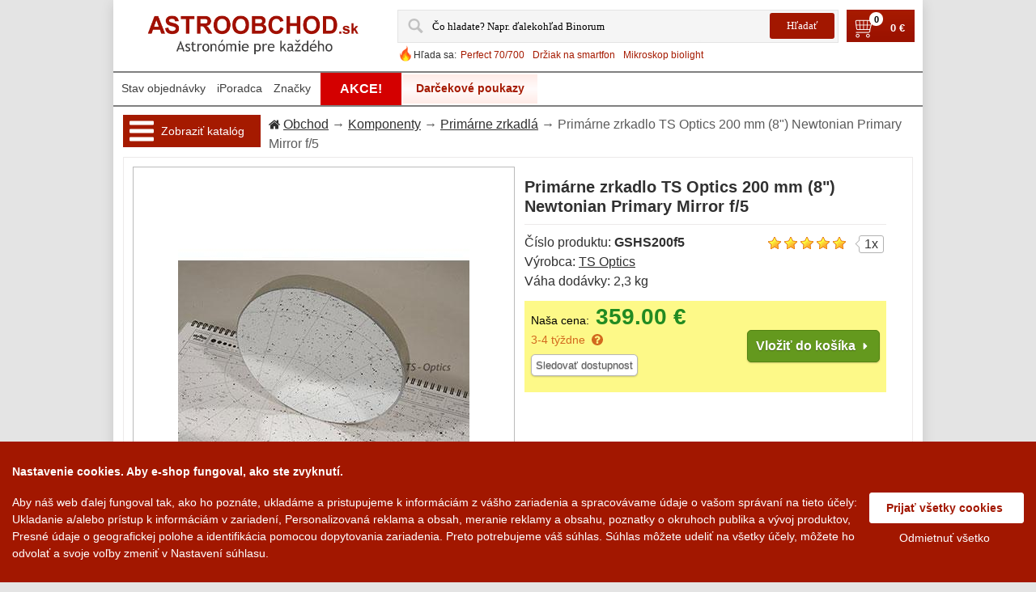

--- FILE ---
content_type: text/html; charset=UTF-8
request_url: https://www.astroobchod.sk/primary_mirror_ts_optics_200_mm_8_newtonian_primary_mirror_f_5_gshs200f5/
body_size: 48784
content:
<!DOCTYPE html>
<html lang="sk" translate="no" prefix="og: http://ogp.me/ns# fb: http://ogp.me/ns/fb#">
  <head>  
    <meta charset="utf-8">
        <meta property="og:type" content="website">
    <meta property="og:site_name" content="">
    <meta property="og:title" content="Primárne zrkadlo TS Optics 200 mm (8) Newtonian Primary Mirror f/5 ★ Astro obchod">
    <meta property="og:description" content="Primárne zrkadlo TS Optics 200 mm (8) Newtonian Primary Mirror f/5 jenom za 359 €.">
    <meta property="og:url" content="https://www.astroobchod.sk/primary_mirror_ts_optics_200_mm_8_newtonian_primary_mirror_f_5_gshs200f5/">
    <meta property="og:locale" content="sk_SK">
          <link rel="previewimage" href="https://www.astroobchod.sk/store/lo17/8052/47498.jpg">
      <meta property="og:image" content="https://www.astroobchod.sk/store/lo17/8052/47498.jpg">
      <meta property="og:image:width" content="">
      <meta property="og:image:height" content="">
              <meta name="description" content="Primárne zrkadlo TS Optics 200 mm (8) Newtonian Primary Mirror f/5 jenom za 359 €.">
                <meta name="keywords" content="TS Optics, Komponenty, Primárne zrkadlá">
            
    <meta name="viewport" content="width=device-width, initial-scale=1.0">
    <meta name="MobileOptimized" content="240">
    <title>Primárne zrkadlo TS Optics 200 mm (8) Newtonian Primary Mirror f/5 ★ Astro obchod</title>
    <link rel="canonical" href="https://www.astroobchod.sk/primary_mirror_ts_optics_200_mm_8_newtonian_primary_mirror_f_5_gshs200f5/">
          <link href="https://www.astroobchod.sk/hi/tpl/img/logo.ico" rel="shortcut icon" type="image/x-icon">
            <style>html{width:100%;max-width:100%;margin:0;padding:0}body{min-height:100%;width:100%;max-width:100%;min-width:240px;font-family:Arial,Helvetica,sans-serif;font-size:16px;color:#303030;direction:ltr;-moz-justify-content:center;-ms-justify-content:center;-webkit-box-pack:center;-ms-flex-pack:center;justify-content:center}body{background:#e4e4e4;margin:0 auto}table,td{border-collapse:collapse}img,table,td{border:0}form,td{margin:0;padding:0}td{vertical-align:top;text-align:left}p{margin:0;padding:0;line-height:24px}a{color:#303030;outline:0;text-decoration:underline}a:hover{text-decoration:none}a img{border:none}img{vertical-align:top}ul{list-style:none;padding:0;margin:8px 20px;color:#303030}FORM{margin:0;padding:0}TEXTAREA{margin:auto;display:block;width:95%}INPUT,TEXTAREA{font-family:Tahoma}INPUT{line-height:normal;color:#010101;padding:2px}INPUT[type=password],INPUT[type=text]{border:solid 1px #b0b0b0}input[type=file]{width:250px}SELECT,TEXTAREA{line-height:normal;color:#010101;border:solid 1px #b0b0b0;padding:2px;background:#fdfdfd;margin:0}INPUT:focus,SELECT:focus,TEXTAREA:focus{outline:0}FIELDSET{margin:.5em 0 1em 0;background:#fff;border:solid 1px #eceaea;padding:0 20px 10px 20px;color:#494949}_:-o-prefocus,fieldset{padding:11px}LEGEND{font-weight:700;border:solid 1px #eceaea;padding:5px 20px;color:#494949;background:#fff;margin-bottom:8px;margin-top:8px}LABEL.checkboxLabel,LABEL.radioButtonLabel{margin-left:5px}LABEL.inputLabel{width:8.5em;float:left;padding-left:10px;margin:6px 0;padding-right:10px;height:19px}LABEL.inputLabelPayment{width:15em;float:left;padding:4px 0 4px 0}LABEL.selectLabel,LABEL.switchedLabel,LABEL.uploadsLabel{width:12em;float:left}ADDRESS,P{padding:.5em}ADDRESS{font-style:normal}button{outline:0}iframe{max-width:100%}HR{color:#c1c1c1;border:0;border-top:1px solid #e1e1e1;margin:5px 0}h1{border-bottom:solid 1px #eceaea;padding-bottom:10px;margin-bottom:10px;overflow:hidden;font-weight:700;line-height:24px;text-decoration:none;font-size:1.2222em}h1.simple{border-bottom:none;padding-bottom:0;margin-bottom:0}h2{font-weight:700;line-height:normal;color:#363636;padding:3px 0 5px;font-size:1.1111em}h3{font-size:1em;color:#363636;font-weight:700;line-height:normal;padding:3px 0 5px}h4{color:#363636;font-weight:700;line-height:normal;padding:3px 0 5px}br.clear{clear:both}body:last-child fieldset .tie3{margin-top:12px}:root fieldset .tie3{margin-top:12px}@media (max-width:991px){body{background:0 0;line-height:25px}input[type=text],select,textarea{max-width:90%;font-size:1em}table.logos{display:none}img{height:auto}LABEL.inputLabel{max-width:8.5em;height:auto;padding-left:5px}h1{line-height:30px}}@media (max-width:560px){iframe{height:auto}}@media (max-width:320px){FIELDSET{padding:0 5px 3px 5px}LEGEND{margin:0;padding:0 5px 0 5px}.sel_width100,SELECT{width:50px}}.titleInvalid,.titleValid{width:8.5em;float:left;padding-left:10px;margin:5px 0;padding-right:10px}.titleInvalid{color:red}.labelInvalid{color:red}.valueInvalid{border:1px solid red!important;width:160px;margin:4px 0 3px;vertical-align:middle}.valueInvalidNarrow{border:1px solid red!important;width:50px;margin:4px 0 3px;vertical-align:middle}.clearBoth{clear:both}.alert{color:#a51a00;margin-right:5px}.note{color:#b0b0b0;font-size:.8333em;margin-right:5px}.inp_normal{width:160px;margin:4px 0 3px;vertical-align:middle}.inp_double{width:320px;margin:4px 0 3px;vertical-align:middle}.inp_middle{width:80px;margin:4px 0 3px;vertical-align:middle}.inp_wide{width:70%;margin:4px 0 3px;vertical-align:middle}.inp_narrow{width:50px;margin:4px 0 3px;vertical-align:middle}.sel_width80{width:80px;margin:4px 0 3px;vertical-align:middle}.sel_width100{width:100px;margin:4px 0 3px;vertical-align:middle}.sel_small{width:60px;margin:4px 0 3px;vertical-align:middle}.sel_narrow{width:120px;margin:4px 0 3px;vertical-align:middle}.sel_width140{width:140px;margin:4px 0 3px}.sel_sort{vertical-align:middle;color:#5b5b5b}.sel_normal{width:160px;margin:4px 0 3px}.sel_width166{width:166px;margin:4px 0 3px}.inp_half{width:55%;margin:4px 0 3px;vertical-align:middle}.inp_half75{width:70%;margin:4px 0 3px;vertical-align:middle}.legendInvalid{color:red}.legendValid{color:#000}.middle{vertical-align:middle}.center{text-align:center}.left{text-align:left}.right{text-align:right}.black{color:#000}.grey{color:#aaa}.orange{color:orange}.small{font-size:small}.smaller{font-size:smaller}.svg-arrow,.svg-icon,svg:not(.logo){width:1px;height:1px}#bread_crumbs{line-height:24px;background:url(/hi/tpl/img/title-bg.jpg) repeat-x left top #f8f8f8;color:#5b5b5b;margin:0 0 10px 0;padding:6px 0 6px 8px}#bread_crumbs .svg-icon{fill:#303030;width:14px;height:14px;margin:0 4px -2px 0}#productGeneral #bread_crumbs{background:0 0;border-bottom:none;border-right:none;margin:0;padding:0;max-width:726px;display:inline-block;float:left}@media (max-width:768px){#productGeneral #bread_crumbs{margin:5px 0}}.tie{border:solid 1px #eceaea;background:#fff}.tie-margin1{margin-bottom:10px}.tie .tie-indent{padding:11px}.tie2{background:#a31800}.tie2 .tie2-indent{padding:15px 20px}.tie2 label{font-weight:700;color:#fff}.tie3{background:#f9f9f9;border:solid 1px #eceaea}.tie3 .tie3-indent,.tie3 .tie3-indent1{padding:8px 10px}@media (max-width:991px){.tie{border:0}.tie .tie-indent{padding:0}}.debugBgBacklight{background:#ff0}#debug{background:#fff}.debug,.debugBg,.debugLarge{color:#df0000}.debugLarge{font-size:2em}.debugBg{background-color:#ffcf5f}.extra{width:100%;margin:0 auto}.main-width{width:1000px;max-width:100%;margin:0 auto;text-align:left;background:#fff;-webkit-box-shadow:0 4px 14px 0 rgba(85,85,85,.2);box-shadow:0 4px 14px 0 rgba(85,85,85,.2)}#column-left{padding:0 20px 0 20px;display:inline-block;width:170px;float:left}#column-center{display:inline-block}.content-padding{padding:12px}.column-center-padding{background-color:#fff}#mainWrapper{text-align:left;vertical-align:top}#navEZPagesTop{display:inline-block}.table-scroll{width:100%;overflow-y:auto;overflow:auto;margin:0 0 1em}.required_by_law{font-size:13px;color:#000;margin-top:20px;clear:both}.circle-loader-container{display:none;position:fixed;top:50%;left:50%;z-index:10001;background:url(/hi/tpl/img/ajax-loader.gif) no-repeat 0 0 #fff;opacity:.8;background-size:contain;width:100px;height:100px;border-radius:5px;-webkit-box-shadow:0 4px 14px 0 rgba(85,85,85,.67);box-shadow:0 4px 14px 0 rgba(85,85,85,.67)}.user-select-all{-moz-user-select:all;-webkit-user-select:all;-ms-user-select:all;user-select:all}@media (min-width:1921px){body{font-size:18px}.main-width{width:1800px}#column-center{width:calc(1800px - 170px - (20px*2) - (10px*2))}}@media (max-width:1920px){body{font-size:17px}.main-width{width:1200px}#column-center{width:calc(1200px - 170px - (20px*2) - (10px*2))}#column-center.product{width:calc(1200px - (12px*2));margin:0 auto;display:block}}@media (max-width:1280px){body{font-size:16px}.main-width{width:1000px}#column-center{width:778px}}#header{position:relative;margin-bottom:10px;width:100%}#header>.wrapper{width:auto;padding:0 10px 6px;text-align:center;margin:auto}#header .logoWrapper{float:left}#header .headerMenuWrapper{margin-top:12px}#header .menu-container{text-align:center;width:100%;overflow:hidden;margin:30px 0 0 0}#header .menu{margin:0;padding:0}#header .menu li:first-child{background:0 0;padding:0}#header .menu li:first-child a{padding:12px 19px 14px 19px}#header .help-mobile li a,#header .menu li a{display:block;color:#fff;line-height:14px;font-weight:700;text-decoration:none;text-transform:uppercase}#header .menu li.sub-menu1{float:left}#header .menu li.sub-menu2,#header .menu li.sub-menu3{display:none}#header .menu li.alter-view{display:none}#header .menu{float:left}#header .logo{display:block}#header .lang{position:absolute;height:20px;width:21px;top:30px;right:30px}#header .navigation{font-size:13px}#header .navigation.top{text-align:right;padding:12px 0 0 0}#header .navigation a,.favorite{line-height:14px;color:#7f7f7f;text-decoration:none;margin-left:10px}#header .navigation a:hover,a.favorite:hover{text-decoration:underline;color:#a31800}#header a.underlogo_actions{color:#7f7f7f;text-decoration:none}#header a.underlogo_actions:hover{text-decoration:underline}#header #cart_content{float:left;font-size:13px}#header #cart_content .st3{display:block;float:left;height:29px;width:auto;background:url(/hi/tpl/img/cart_w.png) no-repeat 0 0;padding:0 4px 0 27px;position:relative;top:3px}#header #cart_content a,#header #cart_content span.st2{display:inline-block;text-transform:none;line-height:14px;font-weight:700;text-decoration:none;color:#fff}#header #cart_content a:hover{color:#fff;text-decoration:underline}#header .topMenu{padding:12px 12px 0;text-align:right;overflow:hidden}#header .topMenu td{padding-left:16px}#header .topMenu img{border:1px solid #eee}#header .topMenu img:hover{border:1px solid #c1cdcd}#header img[class=selected]{border:1px solid #991000}#header img[class=selected]:hover{border:1px solid #991000}#header .search{float:left;border:1px solid #eee;margin:12px 12px 0 0;padding:2px 0 2px 8px}#header .search .label{float:left;color:#a51a00;font-weight:700;text-transform:uppercase;padding:6px 0 0 0;display:block}#header .search form{float:left}#header .search .input1{float:left;line-height:16px;color:#7f7f7f;padding:6px 3px 6px 9px;width:167px;border:1px solid #eee;background:url(/hi/tpl/img/search-bg.gif) repeat-x left top;-moz-transition:all .4s ease 0s;-webkit-transition:all .4s ease 0s;-o-transition:all .4s ease 0s}#header .search .input1:active,#header .search .input1:focus{border:1px solid #a5a5a5}#header .search .input2{width:30px;height:30px;float:left;border:none;padding:0}#header .input2{background:url(/hi/tpl/img/search.gif) no-repeat left bottom #fff}#searchListItem td{padding:5px 10px 5px 10px;cursor:pointer;text-align:left}#searchListItem .prodName,#searchListItem .prvImage{vertical-align:middle}#searchListItem .prodName.selected,#searchListItem .prodName:hover{background-color:#ebebeb}#searchListItem .prodName a{text-decoration:none}#searchListItem .prodName a:hover{color:#006aa5}#ui-search-results .subtitle{font-weight:700;color:#7f7f7f;padding:5px 10px 10px}#ui-search-results .bold{font-weight:700}.ui-menu-item.selected,.ui-menu-item:hover{background-color:#eee}.ui-autocomplete{text-align:left;z-index:100!important;position:absolute;border-radius:4px;display:block;list-style:none outside none;margin:0;background-color:#fff;border:1px solid #aaa}.ui-widget-content{border:1px solid #aaa;color:#222}@media (max-width:991px){#header{margin-top:50px;margin-bottom:0}#header .headerMenuWrapper{display:none}#header>.wrapper{margin:0 auto;text-align:center;padding:0}#header .logo{background-size:contain;background-position:center}#header .header_left,#header .shop_address{display:none}#header .search-cart{display:none}#header a.underlogo_actions{text-decoration:underline;border-radius:5px;padding:0 3px;margin:0 12px}#header a.underlogo_actions:hover{text-decoration:none}#header .menu li.alter-view{display:block}#header .menu li.alter-view a{color:red}#header .menu{display:none}}@media (max-width:300px){#header a.underlogo_actions{margin:3px}}.hot-search{white-space:nowrap;display:inline-block;overflow:hidden;margin-bottom:2px}.hot-search__icon{display:inline-block;float:left;width:20px;height:20px;background:url(/hi/tpl/img/hot.png) no-repeat;background-size:contain}.hot-search__label{float:left;padding-top:5px;font-size:12px}.hot-search__link{font-size:13px;padding-top:5px;margin:0 5px;display:inline-block;text-decoration:none;color:#a51a00;float:left}.hot-search__link:hover{text-decoration:underline}@media (max-width:1280px){.hot-search__link{font-size:12px}}@media (max-width:991px){.hot-search{display:none}}@media (max-width:991px){#header .headerMenuWrapper{display:block;float:none;z-index:100;margin-top:0;width:0;position:fixed;top:50px;left:0;background:url(/hi/tpl/img/drop-menu-bkg.png) repeat;height:100%;-o-transition:.3s all ease;-webkit-transition:.3s all ease;transition:.3s all ease;overflow-y:scroll;overflow-x:hidden}#header .header_left{display:block;margin:0}#header .warranty{display:none}#header .navigation{border-radius:0;background:0 0;float:none;padding:0}#header .navigation a{display:block!important;line-height:24px;text-align:left;padding:12px;color:#fff;text-transform:capitalize;margin:0;font-size:1.4444em}#header .navigation a:active,#header .navigation a:focus{color:#fff;text-decoration:none}#header .navigation a:first-of-type{border-top:1px solid #fff}#header .navigation a:last-of-type{border-bottom:1px solid #fff}#header .navigation a+a{border-top:1px solid #fff}}.toprow-1{color:#fff;left:0;position:fixed;top:0;width:100%;max-width:100%;z-index:90;display:none;background:#006ba1}.toprow-1 span .svg-icon,.toprow-1 span:active .svg-icon,.toprow-1 span:focus .svg-icon,.toprow-1 span:hover .svg-icon,.toprow-1 span:visited .svg-icon{fill:#fff;margin-top:10px}.toprow-1 .swipe-control{float:left;display:block;height:50px;vertical-align:top;text-align:center;width:24.5%;z-index:100}.toprow-1.section .swipe-control{width:19.8%}.toprow-1 .swipe-control+.swipe-control{border-left:1px solid #fff}.swipe-control .svg-icon{line-height:50px;width:30px;height:30px;fill:#fff;-o-transition:.3s all ease;-webkit-transition:.3s all ease;transition:.3s all ease}#cartCountMobile{font-size:14px;background:#fff;color:#000;font-weight:700;padding:0 5px;border-radius:10px;display:inline-block;margin:20px 0 0 5px}#cartCountDesktop{font-size:11px;background:#fff;color:#000;font-weight:700;border-radius:1em;display:inline-block;margin:-3px 0 0 -14px;position:absolute;z-index:1;width:17px;height:17px;text-align:center}@media (max-width:991px){.toprow-1{display:block}}@media (max-width:912px){.toprow-1{max-width:912px}}@media (max-width:820px){.toprow-1{max-width:820px}}@media (max-width:768px){.toprow-1{max-width:768px}}@media (max-width:712px){.toprow-1{max-width:712px}}@media (max-width:540px){.toprow-1{max-width:540px}}@media (max-width:440px){.toprow-1{max-width:440px}.toprow-1.section .swipe-control{width:19.5%}}@media (max-width:412px){.toprow-1{max-width:100%}}.search-mobile{-webkit-transition:height .5s ease;-o-transition:height .5s ease;transition:height .5s ease;overflow:hidden;background:url(/hi/tpl/img/drop-menu-bkg.png) repeat;text-align:center;width:100%;border-top:1px solid #fff;top:50px;z-index:1500;position:absolute;margin:0}.search-mobile:not(.active){display:none}#mobile-searchform{margin-top:10px}#mobile-searchform .search-mobile form{display:inline-block;max-width:100%}#mobile-searchform table{margin:0 auto;width:80%}#mobile-searchform table>tbody>tr>td:nth-of-type(2){max-width:60px;width:60px}#mobile-searchform .search-form_input{outline:0;float:right;background-color:#fff;-webkit-appearance:none;width:100%;height:51px;-webkit-box-shadow:none;box-shadow:none;border-radius:5px 0 0 5px;color:#777;display:block;border:none!important;border-radius:10px;font-size:14px;line-height:20px;padding:0 10px 0 10px;margin:0 10px}#mobile-searchform .icon_search{display:block;padding:6px 5px 3px 10px;border:1px solid #fff;border-radius:10px;width:40px;height:40px}#mobile-searchform .icon_search .svg-icon{width:35px;height:35px;fill:#fff;margin-top:2px}@media (max-width:991px){#mobile-searchform .search-form_input{max-width:100%}#mobile-searchform{float:none;text-align:center;overflow:hidden}}.mobile-hot-search{display:inline-block;overflow:hidden;font-size:1em;max-width:90%;margin:10px auto 0 auto}.mobile-hot-search__icon{display:inline-block;margin-top:4px;float:left;width:20px;height:20px;background:url(/hi/tpl/img/hot.png) no-repeat 0 0;background-size:contain}.mobile-hot-search__label{float:left;padding-top:5px;font-size:1em}.mobile-hot-search__link{padding-top:5px;margin:0 10px;display:inline-block;text-decoration:underline;color:#fff;float:left;font-size:1em}@media (max-width:991px){#content{padding:0 6px;margin:0 auto}}.footer-menu{font-size:15px}#footer{color:#7f7f7f;line-height:14px;padding:.5em 0;border-top:1px solid #ebebeb;margin:10px 30px 0;padding-bottom:29px}#footer .copyright{color:#000;line-height:24px}#footer .copyright a{color:#a31800;text-decoration:none}#footer .copyright a:hover{color:#000}#footer .footer-menu{width:100%}#footer .l_block{text-align:left;display:inline-block;float:left}#footer .c_block{text-align:center;display:inline-block;min-width:310px;float:left}#footer .r_block{text-align:right;display:inline-block;float:right}@media (max-width:991px){.footer-menu .c_block,.footer-menu .l_block,.footer-menu .r_block{width:100%}.footer-menu{font-size:1em;line-height:20px}#footer .copyright{line-height:20px},.footer-menu .c_block{padding:10px 0 10px 0}}@media (max-width:540px){#footer .l_block,#footer .r_block{text-align:center;float:none}#footer .copyright{margin-top:12px}#footer .copyright a{margin-top:10px;display:inline-block}}@media (max-width:300px){#footer .c_block{min-width:100%}}.favorite span{color:#991000}.information{padding:8px 0 0 16px}.important{font-weight:700;margin:5px}.forward{float:right}.bold{font-weight:700}.rowEven{padding:5px 5px 5px 5px;min-height:1.5em;vertical-align:top}.fleft{float:left}.fright{float:right}.clear{clear:both}.wrapper{width:100%}.container{width:100%}.additionalImages{vertical-align:top;width:auto}#cartSubTotal,.tableHeading,.tableRow{min-height:2.2em}TR.tableHeading{min-height:2em}.buttonRow,.buttonRow2{margin:0;padding:3px 0 7px 0}.buttonRow input,.buttonRow2 input,.buttonRow3 input{border:none;padding:0;background:0 0}.box{margin-bottom:20px}.button_next,.button_prev,.button_search,.small_delete{width:7em}.centerColumn ul{padding:0;color:#303030}#productGeneral{margin:0}.logotype{margin:12px 12px 0 0;float:left;border:solid 1px #eceaea}.zoom{position:absolute;width:29px;height:28px;background:url(/hi/tpl/img/zoom-icon.png) no-repeat 0 0;bottom:3px;left:3px}.description a{font-weight:700}.description strong{color:#000}.stock{border:solid 1px #eceaea;color:#000;padding:10px 85px 10px 10px;display:inline-block}#cartContentsDisplay .price{font-weight:700}.prod-buttons{float:right;padding:15px 0 0 0}.model{display:block}.notemessage{text-align:right;color:red;font-weight:700;padding:8px 12px 0 12px}#fieldsetContainer .cell{width:49%}.rating{padding:10px 0}#easyTooltip{background:#fff;border:1px solid #ccc;padding:16px 15px 17px 16px;line-height:12px;font-family:Tahoma,Geneva,sans-serif;color:#666}.guarantee{text-align:right}.review-main{width:100%}.review-head{background:url(/hi/tpl/img/title-bg.jpg) repeat-x left top #f8f8f8}.product-properties{-webkit-column-count:2;-moz-column-count:2;column-count:2;-webkit-column-width:auto;-moz-column-width:auto;column-width:auto}@media (max-width:440px){.product-properties{-webkit-column-count:1;-moz-column-count:1;column-count:1}}.salePrice{color:#228b22;font-weight:700;white-space:nowrap}.discount{position:absolute;margin-left:165px;color:#991000;font-weight:700;width:60px;text-align:right}.incVat{position:absolute;color:#228b22;font-weight:700;width:60px;text-align:left}.incVat_new{color:#228b22;width:60px;font-weight:700}.savings{color:#d2691e}.in_stock{color:#1b721b}.no_stock{color:#d2691e}.instock{padding:0;margin:0!important}.free_delivery_list{color:#235f8d;font-size:12px}.centeredContent .inp1 input{width:300px}.name:hover{color:#a31800}.back{max-width:233px;float:left;display:table-cell;background-color:#fff}.price{color:#991000;line-height:17px;font-weight:400;margin:6px 0 0 0}.price strong{font-weight:400}.bottom1{height:10px}@media (max-width:991px){.notemessage{margin-top:50px}}#error_summary,#error_summary_cart{padding:5px 5px;color:red}.categories{line-height:12px;color:#fff;text-decoration:none;font-style:normal;font-family:sans-serif;font-weight:700}.viewvalue{margin:0!important;font-weight:700;line-height:10px}.titleView{margin:0!important;line-height:10px}.confirmtitle{font-weight:700;margin-bottom:-15px;margin-top:15px;text-align:center}.not_found{padding:20px 0 20px 0;text-align:center;width:100%}.warranty{float:left;color:#a51a00;padding:11px 0 0 14px;font-weight:700}.right_align{text-align:right!important}.priceWidth{width:160px!important}.red{color:red}.width100pct{width:100%}.tdPadding{padding-left:4px}.nowrap{white-space:nowrap}.tdHeight{height:20px}.tdWidth120{width:120px}.btnPadding{padding-top:5px}.infoPage{padding-top:12px}.tdDiscountPadding{padding-left:12px}.underlogoText{color:#006aa5;font-weight:700;padding-top:10px;text-align:center;width:360px}.left{text-align:left}.right{text-align:right}.tcontent{padding:2px 4px}.hidden{display:none}.gift_box{background-repeat:no-repeat;margin:4px 0 0 0;vertical-align:middle;height:25px}.static{background-image:url(/hi/tpl/img/gift_box_static_yellow1.gif)}.dinamic{background-image:url(/hi/tpl/img/gift_box_animated_yellow1.gif)}.marker{background:url(/hi/tpl/img/marker1.gif) no-repeat scroll left 5px rgba(0,0,0,0)}.errline{display:block}#paymentWays img{margin-right:3px;height:30px}.errorcount{color:red}.countvalid{display:none}.free_delivery{display:inline-block;float:right;color:green;font-weight:700}.calc_btn{background-color:#e0e0e0;border:1px solid #707070;border-radius:3px;margin:.7em 0 0 0;padding:3px 10px}button{cursor:pointer;height:30px}button.buy,button.buy.in_cart,button.main,button.main.in_cart{height:auto;display:inline-block;outline:0;cursor:pointer;text-decoration:none;text-shadow:0 1px 1px rgba(0,0,0,.3);border-radius:5px;-webkit-box-shadow:0 1px 2px rgba(0,0,0,.2);box-shadow:0 1px 2px rgba(0,0,0,.2)}button.buy,button.buy.in_cart,button.main,button.main.in_cart{padding:5px;border-radius:5px;cursor:pointer;color:#fff;border:solid 1px #538312;background:#64991e;background:-moz-linear-gradient(top,#7db72f,#4e7d0e);filter:progid:DXImageTransform.Microsoft.gradient(startColorstr='#7db72f', endColorstr='#4e7d0e')}button.buy.in_cart:hover,button.buy:hover,button.main.in_cart:hover,button.main:hover{background:#538018;background:-moz-linear-gradient(top,#6b9d28,#436b0c);filter:progid:DXImageTransform.Microsoft.gradient(startColorstr='#6b9d28', endColorstr='#436b0c')}button.buy.in_cart:active,button.buy:active,button.main.in_cart:active,button.main:active{color:#a9c08c;background:-moz-linear-gradient(top,#4e7d0e,#7db72f);filter:progid:DXImageTransform.Microsoft.gradient(startColorstr='#4e7d0e', endColorstr='#7db72f')}button.buy span.left,button.buy.in_cart span.left,button.main span.left,button.main.in_cart span.left{background:0 0!important;float:none;padding:0;color:#fff;font-weight:700}button.buy span.right,button.buy.in_cart span.right,button.main span.right,button.main.in_cart span.right{display:none}button.main{font-size:16px}button.blue,button.buy,button.gray,button.grey,button.orange,button.red{border-radius:5px;background-color:#fff;color:#fff;border:none;cursor:pointer}button.blue span.left,button.buy span.left,button.gray span.left,button.grey span.left,button.orange span.left,button.red span.left{float:left;padding:6px 10px 6px 8px}button.buy.in_cart span.left{padding:6px 0 5px 6px}button.buy span.right{height:16px;float:right;padding:5px 0 5px 6px}button.buy span.left.multiline{white-space:normal;text-align:left}button.gray{color:#e9e9e9;border:solid 1px #555;background:#6e6e6e;background:-moz-linear-gradient(top,#888,#575757);filter:progid:DXImageTransform.Microsoft.gradient(startColorstr='#888888', endColorstr='#575757')}button.gray:hover{background:#616161;background:-moz-linear-gradient(top,#757575,#4b4b4b);filter:progid:DXImageTransform.Microsoft.gradient(startColorstr='#757575', endColorstr='#4b4b4b')}button.red{color:#fff;border:solid 1px #980c10;background:#d81b21;background:-moz-linear-gradient(top,#ed1c24,#aa1317);filter:progid:DXImageTransform.Microsoft.gradient(startColorstr='#ed1c24', endColorstr='#aa1317')}button.red:hover{background:#b61318;background:-moz-linear-gradient(top,#c9151b,#a11115);filter:progid:DXImageTransform.Microsoft.gradient(startColorstr='#c9151b', endColorstr='#a11115')}button.blue{background:#09375c;background:-moz-linear-gradient(top,#006aa5,#09375c);filter:progid:DXImageTransform.Microsoft.gradient(startColorstr='#006AA5', endColorstr='#09375c')}button.blue:hover{background:#09375c;background:-moz-linear-gradient(top,#09375c,#09375c);filter:progid:DXImageTransform.Microsoft.gradient(startColorstr='#09375c', endColorstr='#09375c')}button.grey{color:#606060;border:solid 1px #b7b7b7;background:#fff;background:-moz-linear-gradient(top,#fff,#ededed);filter:progid:DXImageTransform.Microsoft.gradient(startColorstr='#ffffff', endColorstr='#ededed')}button.grey:hover{background:#ededed;background:-moz-linear-gradient(top,#fff,#dcdcdc);filter:progid:DXImageTransform.Microsoft.gradient(startColorstr='#ffffff', endColorstr='#dcdcdc')}button.orange{color:#fff;border:solid 1px #da7c0c;background:#f78d1d;background:-moz-linear-gradient(top,#faa51a,#f47a20);filter:progid:DXImageTransform.Microsoft.gradient(startColorstr='#faa51a', endColorstr='#f47a20')}button.orange:hover{background:#f47c20;background:-moz-linear-gradient(top,#f88e11,#f06015);filter:progid:DXImageTransform.Microsoft.gradient(startColorstr='#f88e11', endColorstr='#f06015')}button.bigTxt{font-size:1em}button.pad10{padding:10px!important}button.pad5{padding:5px!important}button.close span.left:before,button.edit span.left:before,button.lbArrow span.left:before,button.login span.left:before,button.logout span.left:before,button.lwArrow span.left:before,button.rbArrow span.left:after,button.reclamation span.left:before,button.register span.left:before,button.return span.left:before,button.rwArrow span.left:after,button.save span.left:before,button.search span.left:before,button.send span.left:before,button.trash span.left:before,button.update span.left:before{content:" ";float:left;width:14px;height:14px;margin:1px 5px 0 0}button.rwArrow span.left:after{float:right;margin:2px 0 0 5px;background:url([data-uri]) no-repeat 0 0;background-size:contain}button.rbArrow span.left:after{float:right;margin:2px 0 0 5px;background:url([data-uri]) no-repeat 0 0;background-size:contain}button.lbArrow span.left:before{background:url([data-uri]) no-repeat 0 0;background-size:contain}button.lwArrow span.left:before{background:url([data-uri]) no-repeat 0 0;background-size:contain}button.trash span.left:before{background:url([data-uri]) no-repeat 0 0;background-size:contain}button.update span.left:before{background:url([data-uri]) no-repeat 0 0;background-size:contain}button.close span.left:before{background:url([data-uri]) no-repeat 0 0;background-size:contain}button.send span.left:before{background:url([data-uri]) no-repeat 0 0;background-size:contain}button.search span.left:before{background:url([data-uri]) no-repeat 0 0;background-size:contain}button.return span.left:before{background:url([data-uri]) no-repeat 0 0;background-size:contain}button.reclamation span.left:before{background:url([data-uri]) no-repeat 0 0;background-size:contain}button.login span.left:before{background:url([data-uri]) no-repeat 0 0;background-size:contain}button.register span.left:before{background:url([data-uri]) no-repeat 0 0;background-size:contain}button.save span.left:before{background:url([data-uri]) no-repeat 0 0;background-size:contain}button.edit span.left:before{background:url([data-uri]) no-repeat 0 0;background-size:contain}button.logout span.left:before{background:url([data-uri]) no-repeat 0 0;background-size:contain}button.left{text-align:left}@media (max-width:991px){button{height:auto}}.csc_btn{cursor:pointer;font:bold 11px Arial,sans-serif;color:#fff;text-decoration:none}.csc_btn .btn_left,.csc_btn .btn_right{height:25px}.csc_btn .btn_center{height:25px;padding:5px 6px 0 6px}.csc_btn.in_cart .btn_center{padding:5px 2px 0 3px}@media (max-width:991px){.csc_btn{font-size:1em}.csc_btn .btn_center{padding:4px 6px 0 6px}}@media (max-width:260px){button.next span.left{padding:7px 10px 2px 10px}}span.akce{color:red;text-decoration:underline}span.akce:hover{text-decoration:none}.nobg{background:0 0}.outer{position:absolute;z-index:9;width:100px;background-color:red}.inner{background-color:#d40000;border:1px solid #fff;margin:3px;color:#fff;text-align:center;cursor:pointer;text-transform:uppercase}.inner:hover{color:#ff0;border:1px solid #ff0;text-decoration:none}li.akce a{text-decoration:none}li.akce a:hover{text-decoration:none}.akce-spacer{width:100px;float:left}.nolink{text-decoration:none}.uppercase{text-transform:uppercase}.hidden{display:none}#recaptcha_image{display:block}.alter-view{display:none}div.table{display:table}div.table div.cell{display:table-cell}div.table div.row{display:table-row}div.table div.column{display:table-column}div.table div.colgroup{display:table-column-group}div.table div.caption{display:table-caption}.ucase{text-transform:uppercase}.commonInfo .priceInfo{width:440px;margin-bottom:12px}.left-side{float:left}.right-side{float:right}.clip{overflow:hidden;width:90%;-o-text-overflow:ellipsis;text-overflow:ellipsis}.alter-image{display:none}.i-block{display:inline-block}.menu-container .fa{color:#2c3539}.heureka-overeno{margin:0 0 10px 0;cursor:pointer}.block-mobile{display:none}@media (max-width:991px){#column-center{width:100%;margin:0;padding:0}.main-width{font-size:initial}.product-properties{width:100%;float:none}.two-side-block{width:100%}.left-side,.right-side{width:48%}li.akce{display:none}#productPrices{line-height:24px}.text-hide{display:none}.block-mobile{display:block}}@media (max-width:991px){#column-left{display:block;float:none;padding:0;z-index:100;position:fixed;width:0;height:100%;top:50px;left:0;background:url(/hi/tpl/img/drop-menu-bkg.png) repeat;-o-transition:.3s all ease;-webkit-transition:.3s all ease;transition:.3s all ease;overflow-y:scroll;overflow-x:hidden}#column-left>#productGeneral{display:block;float:none;padding:0;z-index:100;position:fixed;width:0;height:100%;top:50px;left:0;background:url(/hi/tpl/img/drop-menu-bkg.png) repeat;-o-transition:.3s all ease;-webkit-transition:.3s all ease;transition:.3s all ease;overflow-y:scroll;overflow-x:hidden}#column-left.opened{width:250px}#column-left.closed{width:0}#column-left .heureka-overeno{display:none}}.cookie-box{display:none;overflow-y:auto;-moz-osx-font-smoothing:grayscale;-webkit-font-smoothing:antialiased;background:#a21700;color:#fff;position:fixed;margin:0;z-index:1001;-webkit-transition:all .5s ease;-o-transition:all .5s ease;transition:all .5s ease;width:100%;left:0;bottom:0;letter-spacing:0}.cookie-box,.cookie-box *{margin:0;padding:0;border:0;vertical-align:baseline;max-width:100%;font-size:14px}.cookie-box.hidden{-webkit-transform:translateY(100%);-ms-transform:translateY(100%);transform:translateY(100%)}.cookie-box__inner{padding:15px;max-width:100%;margin:0 auto}@media (min-width:768px){.cookie-box__inner{display:-webkit-box;display:-ms-flexbox;display:flex;-webkit-box-align:center;-ms-flex-align:center;align-items:center;padding:25px 15px}}.cookie-box__content{-webkit-box-flex:1;-ms-flex:1;flex:1;display:-webkit-box;display:-ms-flexbox;display:flex;-webkit-box-align:center;-ms-flex-align:center;align-items:center}.cookie-box__content__inner{-webkit-box-flex:1;-ms-flex:1;flex:1}.cookie-box__content+.cookie-box__buttons{margin-top:20px}.cookie-box__title{font-weight:700;margin:0;padding:0;text-align:left;font-size:14px}.cookie-box__desc{line-height:1.5;margin:0;padding:0;text-align:left}.cookie-box__desc a{text-decoration:underline;white-space:nowrap}.cookie-box__desc a:hover{text-decoration:underline}.cookie-box__buttons{text-align:center}@media (min-width:768px){.cookie-box__buttons{padding-left:15px}}.cookie-box__button.agree{font-weight:700;display:block;cursor:pointer;background:#fff;border-radius:3px;color:#a21700;border:1px solid #fff;padding:10px 20px;margin:0 auto;white-space:nowrap;text-transform:none;height:auto}.cookie-box__button.agree:hover{background:#fff;margin:0 auto}.cookie-box__button.agree:hover span{text-decoration:underline}.cookie-box__button.disagree{cursor:pointer;padding:10px 20px;white-space:nowrap;background-color:transparent;color:#fff;border:none}.cookie-box__button.disagree:hover span{text-decoration:underline}@media (max-width:768px){.cookie-box__button{margin:15px auto 0}}.cookie-box__button span{margin-right:5px}.cookie-box__button span{display:inline-block}#cookieModal.modal{display:none;position:fixed;z-index:100;left:0;top:0;width:100%;height:100%;overflow:auto;background-color:rgba(0,0,0,.4)}#cookieModal .cookie-box{position:relative;margin:auto;padding:0;border:1px solid #888;max-width:80%;width:600px;-webkit-box-shadow:0 4px 8px 0 rgba(0,0,0,.2),0 6px 20px 0 rgba(0,0,0,.19);box-shadow:0 4px 8px 0 rgba(0,0,0,.2),0 6px 20px 0 rgba(0,0,0,.19);-webkit-animation-name:animatebottom;animation-name:animatebottom;-webkit-animation-duration:.7s;animation-duration:.7s}@media (max-width:991px){#cookieModal .cookie-box{width:50%;max-width:50%}}@media (max-width:768px){#cookieModal .cookie-box{width:90%;max-width:90%;margin:0;height:-webkit-fit-content;height:-moz-fit-content;height:fit-content;border-radius:0;overflow-y:auto;position:absolute;top:50%;left:50%;-webkit-transform:translate(-50%,-50%);-ms-transform:translate(-50%,-50%);transform:translate(-50%,-50%)}}@-webkit-keyframes animatebottom{from{bottom:0;opacity:0}to{top:50%;opacity:1}}@keyframes animatebottom{from{bottom:0;opacity:0}to{top:50%;opacity:1}}.width5{width:5%}.width10{width:10%}.width20{width:20%}.width30{width:30%}.width40{width:40%}.width50{width:50%}.width60{width:60%}.width70{width:70%}.width80{width:80%}.width90{width:90%}.width100{width:100%}.pad_l5{padding-left:5px}.pad_l10{padding-left:10px}.pad_l12{padding-left:12px}.pad_l20{padding-left:20px}.pad_r5{padding-right:5px}.pad_r10{padding-right:10px}.pad_r12{padding-right:12px}.pad_r20{padding-right:20px}.pad_t5{padding-top:5px}.pad_t10{padding-top:10px}.pad_t12{padding-top:12px}.pad_t20{padding-top:20px}.pad_b10{padding-bottom:10px}.pad_b12{padding-bottom:12px}.pad_b20{padding-bottom:20px}.mar_l10{margin-left:10px}.mar_l12{margin-left:12px}.mar_l20{margin-left:20px}.mar_r10{margin-right:10px}.mar_r12{margin-right:12px}.mar_r20{margin-right:20px}.mar_t5{margin-top:5px}.mar_t10{margin-top:10px}.mar_t12{margin-top:12px}.mar_t20{margin-top:20px}.mar_b10{margin-bottom:10px}.mar_b12{margin-bottom:12px}.mar_b20{margin-bottom:20px}.spacer-w10{width:10px}.spacer-w20{width:20px}.spacer-w30{width:30px}.spacer-w40{width:40px}.spacer-w50{width:50px}.spacer-w60{width:60px}.spacer-w70{width:70px}.spacer-w80{width:80px}.spacer-w90{width:90px}.spacer-w100{width:100px}.spacer-w10pc{width:10%}.spacer-w20pc{width:20%}.spacer-w30pc{width:30%}.spacer-w40pc{width:40%}.spacer-w50pc{width:50%}.spacer-w60pc{width:60%}.spacer-w70pc{width:70%}.spacer-w80pc{width:80%}.spacer-w90pc{width:90%}.spacer-w100pc{width:100%}#column-center.product{width:976px;width:calc(100% - 24px);padding:0 12px}#mainPageHeading{color:#5b5b5b;left:18px;padding:8px;background:url(/hi/tpl/img/title-bg.jpg) repeat-x left top #f8f8f8;margin:0 0 10px 0;text-align:center}#welcomePhrase{float:left;width:45%;border:1px solid red;margin-left:12px;padding:12px}.importantMessage{float:left;width:45%;border:1px solid red;margin-left:12px;padding:12px}@media (max-width:991px){#welcomePhrase{float:none;width:auto;margin-left:0}}@media (max-width:991px){#mainPageHeading{padding:5px;margin:0}}@media (max-width:440px){#column-center.product{width:100%;padding:0}}.errorBox{font-size:13px;line-height:19px;padding:12px 12px 0;margin:0 0 12px 0;text-align:center;border:1px solid #eee;border-top:0}label[for=hiloid_inStore]{color:green}.filter-instore{white-space:nowrap;float:left;padding:6px 0 0 0}.advancedSearchLink{padding:0;cursor:pointer;text-decoration:underline;color:#a51a00;display:inline-block;white-space:nowrap;font-size:1em}.advancedSearchLink .svg-icon{width:16px;height:16px;fill:#a51a00;float:left;margin:2px 3px 0 0}p{padding:4px 0 4px 0}h3{padding:12px 0 0}#section h1{border-bottom:none;margin-bottom:10px;padding:0}.wizard{padding:10px;text-align:center;border:1px solid #a51a00;border-radius:3px;margin-bottom:12px}.navigationContain{display:block;margin-bottom:12px}.spacer_opt{height:3px;display:block}#free_shipping.salePrice{text-align:right;margin-bottom:5px}.productSalePrice{color:#228b22;font-weight:700;font-size:1.4444em;white-space:nowrap}.incVat_product{color:#228b22;margin-top:2px;width:60px;white-space:nowrap}[itemprop=name] h1{color:#226091;font-size:1.3333em}@media (max-width:991px){.wizard.filters{display:none}}#product_gift_info{overflow:hidden}.salePrice[itemprop=price]{font-size:2em;white-space:nowrap}.grey_stars{background:url(/hi/tpl/img/dlg-stars.png) no-repeat scroll 0 -20px rgba(0,0,0,0);height:19px}.yellow_stars{background:url(/hi/tpl/img/dlg-stars.png) no-repeat scroll 0 0 rgba(0,0,0,0);height:19px}.small_stars{background:url(/hi/tpl/img/dlg-5-stars-single.png) no-repeat scroll 0 0 rgba(0,0,0,0);height:12px}button.next{height:41px;margin:0}.prod-info_description a{text-decoration:none;color:#4d5255}.productTitle{word-wrap:break-word;height:20px;text-align:left}.hr-top{margin:0!important}.freeGift_catalog{font-weight:700;color:red;display:inline;z-index:1;padding:5px 5px 0 12px;position:absolute}.freeGift_product{font-weight:700;color:red;vertical-align:top}.giftLink{text-decoration:none;line-height:16px;padding-top:1px}.giftPrice{text-align:right;color:#228b22;vertical-align:top}.giftName{text-align:left;padding-left:10px;padding-top:2px;vertical-align:top}.center{text-align:center}.modifier_product{font-weight:700;text-align:right;overflow:hidden;padding:0}.titleLink{font-weight:700;color:#4d5255}.prod-info_name .name{padding:0}.filter_inStore{color:#5b5b5b;vertical-align:middle;padding-right:7px}.alert{margin-right:12px}#titleshowOn,#titlesortBy{padding-left:10px\0/;margin-top:6px;display:block;margin-right:6px;float:left}.descr-product{font-weight:400!important}.filesTitle{color:#006aa5;font-weight:700;font-size:16px}@media (max-width:375px){.text-hide{display:none}}@media (max-width:320px){LABEL.inputLabel{width:5em}}#productGeneral #dropMenuWrapper{cursor:pointer;margin:0 10px 12px 0;display:inline-block;position:relative;float:left;overflow:visible}#productGeneral #dropMenuWrapper .title{background:#006aa4;width:154px;padding:5px 8px;color:#fff;font-size:14px}#productGeneral #dropMenuWrapper .title .svg-icon{fill:#fff;line-height:50px;width:30px;height:30px;vertical-align:top;-o-transition:.3s all ease;-webkit-transition:.3s all ease;transition:.3s all ease}#productGeneral #dropMenuWrapper .title span{padding:7px 0 0 5px;display:inline-block}#productGeneral #dropMenuWrapper #dropMenu{-webkit-transition:height .5s ease;-o-transition:height .5s ease;transition:height .5s ease;height:0;overflow:hidden;padding:0 10px;width:175px;position:absolute;z-index:100;left:0;margin-top:0;background:#fff;-webkit-box-shadow:0 4px 14px 0 rgba(85,85,85,.67);box-shadow:0 4px 14px 0 rgba(85,85,85,.67)}#productGeneral #dropMenuWrapper #dropMenu.active{margin-bottom:0}@media (max-width:991px){#productGeneral #dropMenuWrapper{display:block;float:none;padding:0;z-index:100;position:fixed;width:0;height:100%;top:50px;left:0;-o-transition:.3s all ease;-webkit-transition:.3s all ease;transition:.3s all ease;overflow-y:scroll;overflow-x:hidden}#productGeneral #dropMenuWrapper .title{display:none}#productGeneral #dropMenuWrapper #dropMenu{overflow:visible;display:block;padding:0;margin-top:0;width:250px;background:0 0;-webkit-box-shadow:none;box-shadow:none}}#dropMenu{margin-bottom:20px;font-size:13px}#dropMenu .akce,#dropMenu .gifts{display:none}#dropMenu .level1{padding:0;margin:0}#dropMenu .level1>li{padding:10px 0 0 0;line-height:1;border-bottom:1px solid #eee;white-space:nowrap}#dropMenu .level1>li>a{white-space:break-spaces;max-width:155px;text-decoration:none;text-transform:uppercase;font-weight:700;line-height:16px;display:inline-block;vertical-align:middle;padding:0 0 7px 0}#dropMenu .level1>li>a>.count{color:#282828;font-weight:400}#dropMenu .level1>li>.arrow{display:inline-block;vertical-align:middle;-webkit-transform:translateY(-.29rem);-ms-transform:translateY(-.29rem);transform:translateY(-.29rem)}#dropMenu .level1>li>.empty{display:inline-block;width:10px;margin:0 5px 0 0}#dropMenu .level1>li>.arrow:after{-webkit-transition:.3s all ease;-o-transition:.3s all ease;transition:.3s all ease;-webkit-transform:scale(1) rotate(90deg);-ms-transform:scale(1) rotate(90deg);transform:scale(1) rotate(90deg);margin:0 5px 0 0;float:left;cursor:pointer;content:"\002B";color:#303030;font-size:16px}#dropMenu .level1>li>.arrow.open:after{-webkit-transition:.3s all ease;-o-transition:.3s all ease;transition:.3s all ease;-webkit-transform:scale(1) rotate(0);-ms-transform:scale(1) rotate(0);transform:scale(1) rotate(0);margin:0 5px 0 0;float:left;cursor:pointer;content:"\2212";color:#303030;font-size:16px}#dropMenu .level1>li>a:hover{color:#991000}#dropMenu .level2{padding:4px 0 4px 22px;margin:0;display:none;overflow:hidden;height:0;-webkit-transition:height .5s ease-in-out;-o-transition:height .5s ease-in-out;transition:height .5s ease-in-out}#dropMenu .level2.open{display:block;height:auto;-webkit-transition:height .5s ease-in-out;-o-transition:height .5s ease-in-out;transition:height .5s ease-in-out}#dropMenu .level2>li>a,.level3>li>a{line-height:24px;text-decoration:none;color:#636262}#dropMenu .level2>li>a:hover{color:#991000}#dropMenu .level3{padding:0 0 0 13px;margin:0 0 -5px}#dropMenu .selected{font-weight:700}@media (max-width:991px){#dropMenuWrapper #hiloid_brands{display:none}#dropMenu{margin-bottom:0;margin-top:0;font-size:1.4444em}#dropMenu .akce>li,#dropMenu .gifts>li,#dropMenu .level1>li{padding:0}#dropMenu .akce>li>a,#dropMenu .gifts>li>a,#dropMenu .level1>li>a{padding:12px;-webkit-transform:none;-ms-transform:none;transform:none;max-width:inherit;background:0 0;display:block;line-height:inherit;color:#fff;text-decoration:none}#dropMenu .akce>li>a.selected,#dropMenu .gifts>li>a.selected,#dropMenu .level1>li>a.selected{background:#006ba1}#dropMenu .level1>li>a>.count{color:#fff}#dropMenu .akce>li>a:hover,#dropMenu .level1>li>a:hover{color:#fff}#dropMenu .level1>li>.arrow{display:none}#dropMenu .level1>li>.empty{display:none}#dropMenu .level1+.level1{margin-top:0}#dropMenu .level2>li>a{border-top:1px solid #fff;padding-top:0}#dropMenu .level2>li:first-of-type>a{border-top:0}#dropMenu .level2{padding:0;margin:0;display:block}#dropMenu .level2>li>a,.level3>li>a{color:#fff;display:block}#dropMenu .level2>li>a:hover{color:#fff}#dropMenu .level2>li>a,#dropMenu .level3>li>a{padding:12px}#dropMenu .level3{padding:0;margin:0}#dropMenu .level3>li>a+a{border-top:1px solid #fff}#dropMenu a.selected{background:#006ba1}#dropMenu .akce{display:block;background:red;margin:0}#dropMenu .akce>li>a{border-bottom:none}#dropMenu .gifts{display:block;background:#fbeeee;margin:0}#dropMenu .gifts>li>a{border-bottom:none;color:#a51a00}}.lastViewedTitle{text-decoration:none;font-weight:700;padding:20px 0 0 0;color:#000}.lastViewed{margin:5px 0 20px 0}.lastViewed a{text-decoration:none}.lastViewed a:hover{text-decoration:underline}.lastViewed .separator{margin:5px 0 5px 0;border-bottom:1px solid #ebebeb}.lastViewed .position{width:170px;padding:1px}.lastViewed .position .productName{color:#4d5255;line-height:24px;text-decoration:none}.lastViewed .position .price{color:#228b22;white-space:nowrap}@media (max-width:991px){#lastViewed{display:none}}#searchAjax{font-size:14px}#commonSearchBlock label[for=hiloid_inStore]{color:green;font-weight:700}#specialSearchBlock .searchItem:first-child{border-top:1px solid #bbb}#searchAjax .clearFilters{cursor:pointer;text-decoration:underline;color:#006aa5;font-weight:700;margin:12px 0}#searchAjax .clearFilters:hover{text-decoration:none}#searchAjax .searchItem{margin:8px 0 0 0;padding:8px 0 0 0;clear:both}#searchAjax .searchItem+.searchItem{border-top:1px solid #bbb}#searchAjax .searchItem input[type=checkbox]{display:block;float:left;height:20px;margin:0 5px 3px 0;cursor:pointer}#searchAjax .searchItem input[type=checkbox][disabled=disabled]{cursor:auto}#searchAjax .searchItem input[type=radio]{margin:5px 2px 0 0;cursor:pointer}#searchAjax .searchItem label.disabled{color:#999}#searchAjax .searchItem .otherItemsbrand{display:none}#searchAjax .searchItem .otherItemsbrand.active{display:block}#searchAjax .searchItem .toggleItemsbrand span{display:none}#searchAjax .searchItem .toggleItemsbrand span.active{display:block}ul.checklist,ul.itemlist,ul.linklist{margin:0;display:block}ul.checklist li,ul.linklist li{width:168px;-o-text-overflow:ellipsis;text-overflow:ellipsis;overflow:hidden}ul.checklist li,ul.itemlist li,ul.linklist li{padding-right:6px;display:inline-block;line-height:20px}ul.linklist li{line-height:24px}ul.linklist li a{color:#006aa5;text-decoration:none;font-weight:700}ul.linklist li a:hover{text-decoration:underline}@media (max-width:991px){#searchAjax{display:block;float:none;padding:0;z-index:100;position:fixed;width:0;height:100%;top:50px;left:0;background:url(/hi/tpl/img/drop-menu-bkg.png) repeat;-o-transition:.3s all ease;-webkit-transition:.3s all ease;transition:.3s all ease;overflow-y:scroll;overflow-x:hidden}#searchAjax #commonSearchBlock,#searchAjax #specialSearchBlock{padding:0 12px}#searchAjax .searchItem{color:#fff}#searchAjax .inputLabel,#searchAjax .label{color:#0095ff;margin-top:10px;font-size:1.4444em}#searchAjax .checklist a,#searchAjax .searchItem div.nowrap label,#searchAjax .toggleItemsbrand,#searchAjax ul{color:#fff;font-size:1.4444em}#searchAjax #commonSearchBlock label[for=hiloid_inStore]{font-size:1.4444em;line-height:40px;color:#0f0}#searchAjax ul.linklist a{color:#fff}#searchAjax .searchItem div.nowrap label,#searchAjax ul.checklist li,#searchAjax ul.itemlist li,#searchAjax ul.linklist li{line-height:40px;width:100%}#searchAjax .searchItem input[type=checkbox]{height:43px}}#cartinfowrap.modal{display:none;position:fixed;z-index:100;left:0;top:0;width:100%;height:100%;overflow:auto;background-color:rgba(0,0,0,.4)}#cartinfowrap .close{color:#aaa;float:right;font-size:28px;font-weight:700}#cartinfowrap .close:focus,#cartinfowrap .close:hover{color:#000;text-decoration:none;cursor:pointer}#cartinfowrap .header{padding:2px 16px;background-color:#cecece}#cartinfowrap .title{font-weight:600;letter-spacing:.01em;text-align:center;color:#3d4951;margin:10px 0 10px 0;text-transform:uppercase;font-size:1.8rem;display:block}#cartinfowrap .body{padding:2px 16px}#cartinfowrap .content{position:relative;background-color:#fff;margin:auto;padding:0;border:1px solid #888;max-width:90%;width:600px;-webkit-box-shadow:0 4px 8px 0 rgba(0,0,0,.2),0 6px 20px 0 rgba(0,0,0,.19);box-shadow:0 4px 8px 0 rgba(0,0,0,.2),0 6px 20px 0 rgba(0,0,0,.19);-webkit-animation-name:animatetop;animation-name:animatetop;-webkit-animation-duration:.4s;animation-duration:.4s}@media (max-width:768px){#cartinfowrap .content{width:95%;max-width:95%;height:-webkit-fit-content;height:-moz-fit-content;height:fit-content;max-height:100%;margin:0;border-radius:0;overflow-y:auto;position:absolute;top:50%;left:50%;-webkit-transform:translate(-50%,-50%);-ms-transform:translate(-50%,-50%);transform:translate(-50%,-50%);-webkit-animation-name:animatemob;animation-name:animatemob}}@-webkit-keyframes animatetop{from{top:-300px;opacity:0}to{top:0;opacity:1}}@keyframes animatetop{from{top:-300px;opacity:0}to{top:0;opacity:1}}@-webkit-keyframes animatemob{from{bottom:0;opacity:0}to{top:50%;opacity:1}}@keyframes animatemob{from{bottom:0;opacity:0}to{top:50%;opacity:1}}#cartinfowrap{color:#3d4951;text-transform:none}#cartinfowrap .title{font-weight:600;letter-spacing:.01em;text-align:center;color:#3d4951;margin:10px 0 10px 0;text-transform:uppercase;font-size:1.8rem;display:block}#cartinfowrap .content-table{width:100%;max-width:100%;font-size:16px;line-height:24px;display:table}#cartinfowrap .content-table td{border-bottom:1px solid #eee;padding:10px 10px 0 10px;vertical-align:top}#cartinfowrap .content-table td.cart-prod-img #cartProductImage{display:block;height:90px;text-align:center;width:90px;overflow:hidden;background-color:#fff}#cartinfowrap .content-table td.cart-prod-img #cartProductImage img{max-height:100%;max-width:100%;width:100%\9;width:inherit\9;z-index:2}#cartinfowrap .content-table .productTitle{height:auto!important}#cartinfowrap .content-table .name{text-decoration:none;font-weight:700}#cartinfowrap .content-table .prod-info{padding:0!important}#cartinfowrap .content-table .cart-item-amount{margin-top:0;display:inline-block;width:70px}#cartinfowrap .content-table .cart-prod-title{max-width:50%}#cartinfowrap .content-table .normal{font-weight:400}#cartinfowrap .green{color:green}#cartinfowrap .giftWrap{color:#991000}#cartinfowrap .toCart{text-align:center;margin-top:10px}#cartinfowrap .toCart button{height:auto}#cartinfowrap .toCart button.action span.left{background:red;border:2px solid brown;padding:8px;font-weight:700;color:#fff;display:block;border-radius:6px;height:auto}#cartinfowrap .toCart button.action span.right{display:none}#cartinfowrap .toShop{cursor:pointer;text-decoration:underline;font-size:14px;margin-top:12px}#cartinfowrap .toShop:hover{text-decoration:none}#cartinfowrap .toShop .svg-icon{width:8px;height:8px;display:inline-block;rotate:180deg}.cart-dlg-close{background-image:url(/lib/fancybox/fancybox_sprite.png);display:inline-block;position:absolute;top:-18px;right:-18px;width:36px;height:36px;cursor:pointer;z-index:8040}@media (max-width:440px){#cartinfowrap .content-table td.cart-prod-img{display:none}#cartinfowrap .content-table td{border-bottom:1px solid #eee;padding:5px;vertical-align:bottom}}@media (max-width:440px){#cartinfowrap .toCart button.action span.left{text-align:center}#cartinfowrap .toCart{width:100%}#cartinfowrap .lBtn{float:none;width:100%}#cartinfowrap .rBtn{float:none;width:100%}#cartinfowrap .lBtn+.rBtn{margin-top:10px}#cartinfowrap .rBtn button span.left{float:right}}#recommendedInCart .goodsContainer{text-align:center;margin-top:12px;font-size:15px;overflow-x:scroll;overflow-y:hidden;white-space:nowrap;margin:0 auto 12px auto;max-width:470px}#recommendedInCart .title{font-size:1.2rem}#recommendedInCart .product-col{border:1px solid #eee;display:inline-block}#recommendedInCart .product-cell{width:130px;margin:0 auto;padding:0 10px}#recommendedInCart .img{padding:12px;margin:0;text-align:center}#recommendedInCart .img img{min-width:90px;min-height:90px}#recommendedInCart .img a{display:inline-block}#recommendedInCart .info{width:100%}#recommendedInCart .prod-info{height:80px;overflow:hidden;margin:0 0 5px 0;padding:0;position:relative}#recommendedInCart .prod-info .name{font-size:14px;padding:0;display:block;text-decoration:none;overflow:hidden;white-space:normal;line-height:20px}#recommendedInCart .bestseller,#recommendedInCart .magnif{background-color:#3ba8f0;padding:0 2px;font-family:poppinssemibold,sans-serif;text-transform:uppercase;color:#fff;font-size:10px;float:right;line-height:16px;margin-top:4px}#recommendedInCart .magnif{background-color:#afeeee;padding:0 2px;color:#000}#recommendedInCart button{margin:2px 0 12px}#recommendedInCart .in_stock,#recommendedInCart .no_stock{font-size:12px;padding-left:6px}@media (max-width:991px){#recommendedInCart .goodsContainer{-ms-scroll-snap-type:y mandatory;scroll-snap-type:y mandatory;-ms-overflow-style:none;-webkit-overflow-scrolling:touch;scrollbar-width:none;margin-top:12px;font-size:15px;overflow-x:scroll;overflow-y:hidden;white-space:nowrap;-webkit-overflow-scrolling:touch;margin:0 auto 12px auto;max-width:470px}#recommendedInCart .goodsContainer::-webkit-scrollbar{display:none}}@media (max-width:430px){#recommendedInCart .goodsContainer{max-width:350px}#recommendedInCart .product-cell{padding:0 20px}}#productGeneral #dropMenuWrapper #dropMenu{-webkit-transition:height .5s ease;-o-transition:height .5s ease;transition:height .5s ease;height:0;overflow:hidden;width:175px;position:absolute;z-index:100;left:0;margin-top:0;background:#fff;-webkit-box-shadow:0 4px 14px 0 rgba(85,85,85,.67);box-shadow:0 4px 14px 0 rgba(85,85,85,.67)}#productGeneral #dropMenuWrapper #dropMenu.active{margin-bottom:0}@media (max-width:991px){#productGeneral #dropMenuWrapper{display:block;float:none;padding:0;z-index:100;position:fixed;width:0;height:100%;top:50px;left:0;-o-transition:.3s all ease;-webkit-transition:.3s all ease;transition:.3s all ease;overflow-y:scroll;overflow-x:hidden}#productGeneral #dropMenuWrapper .title{display:none}#productGeneral #dropMenuWrapper #dropMenu{overflow:visible;display:block;padding:0;margin-top:0;width:250px;background:0 0;-webkit-box-shadow:none;box-shadow:none}}#productMainImage{width:472px;height:472px;position:relative}#productMainImage .modifiers-info{position:absolute;top:10px;right:0;text-align:right;z-index:1}#productMainImage .bestseller{background:#3ba8f0;border-color:#3ba8f0}#productMainImage .bazar{background:orange;border-color:orange}#productMainImage .tip{background:#006400;border-color:#006400}#productMainImage .bazar,#productMainImage .bestseller,#productMainImage .modifiers,#productMainImage .tip{font-size:14px;position:relative;color:#fff;text-align:left;padding:2px 10px 2px 5px;display:inline-block;margin-bottom:3px;line-height:20px}#productMainImage .bazar:before,#productMainImage .bestseller:before,#productMainImage .modifiers:before,#productMainImage .tip:before{content:"";position:absolute;display:block;top:0;border-width:12px;border-style:solid;z-index:1;left:-1.1em;border-left-width:.5em;border-color:inherit;border-left-color:transparent}#productMainImage .image{display:inline-block;border:solid 1px #bbb;padding:10px;position:relative;width:450px;height:450px}#productMainImage .image a{display:table-cell;width:450px;height:450px;vertical-align:middle}#productMainImage .image img{max-width:450px;max-height:450px;margin:auto;display:block}@media (min-width:1921px){#productMainImage{width:708px;height:708px}#productMainImage .image{width:675px;height:675px}#productMainImage .image a{width:675px;height:675px}#productMainImage .image img{max-width:675px;max-height:675px}}#modalImage.modal{display:none;position:fixed;z-index:10;padding-top:1%;left:0;top:0;width:100%;height:100%;overflow:hidden;background-color:rgba(0,0,0,.9)}#modalImage .caption,#modalImage .modal-content{margin:auto;display:block;width:auto}#modalImage .modal-content{max-height:80vh}#modalImage .caption{text-align:center;color:#ccc;padding:10px 0}#modalImage .caption,#modalImage .modal-content{-webkit-animation-name:zoom;animation-name:zoom;-webkit-animation-duration:.6s;animation-duration:.6s}#modalImage .next,#modalImage .prev{background-color:rgba(0,0,0,.2);cursor:pointer;text-decoration:none;position:absolute;width:auto;padding:16px;top:calc(50% - 50px);color:#fff;font-weight:700;font-size:40px;border-radius:0 3px 3px 0;-moz-user-select:none;-ms-user-select:none;user-select:none;-webkit-user-select:none;z-index:10}#modalImage .next{right:0;border-radius:3px 0 0 3px}#modalImage .next:focus,#modalImage .next:hover,#modalImage .prev:focus,#modalImage .prev:hover{color:#bbb;text-decoration:none;cursor:pointer}@-webkit-keyframes zoom{from{-webkit-transform:scale(0);transform:scale(0)}to{-webkit-transform:scale(1);transform:scale(1)}}@keyframes zoom{from{-webkit-transform:scale(0);transform:scale(0)}to{-webkit-transform:scale(1);transform:scale(1)}}#modalImage .close{position:absolute;top:15px;right:35px;color:#f1f1f1;font-size:40px;font-weight:700;-webkit-transition:.3s;-o-transition:.3s;transition:.3s}#modalImage .close:focus,#modalImage .close:hover{color:#bbb;text-decoration:none;cursor:pointer}@media only screen and (max-width:700px){#modalImage .modal-content{width:100%}}#productAdditionalImages{margin:10px 0 0 0;padding:5px;position:relative;width:460px;overflow:hidden;border:solid 1px #bbb;height:auto;text-align:center}#productAdditionalImages #gallery{padding:0;margin:0;list-style:none}#productAdditionalImages .additionalImages{display:inline-block;float:left;width:92px}#productAdditionalImages .additionalImages a{border:1px solid transparent;display:block;margin:0 auto;width:90px;height:90px}#productAdditionalImages .additionalImages a:hover{border-color:#eee}#productAdditionalImages .additionalImages a img{width:90px;height:90px;position:relative}#productAdditionalImages .youtube .svg-icon{width:50px;height:50px;padding:20px;margin:0 auto;border:1px solid transparent}@media (min-width:1921px){#productAdditionalImages{width:685px}#productAdditionalImages .additionalImages{width:97px}}.commonInfo{margin:0}.commonInfo>li{line-height:20px;float:left}.commonInfo>li.nameContainer{float:left;padding-left:12px;width:60%}.commonInfo>li.imagesContainer{display:inline-block;float:left}.commonInfo>li.goodInfoContainer{display:inline-block;float:left;padding-left:12px;width:60%}.commonInfo>li.accessories,.commonInfo>li.optionals{padding:10px;display:-webkit-box;float:none;width:50%;font-size:16px}.commonInfo .priceInfo{width:100%;margin-bottom:9px;line-height:24px}.commonInfo .priceInfo .buttonContainer{display:inline-block;float:right}.commonInfo .priceInfo .buttonContainer .favoriteWrapper{margin-bottom:10px}.commonInfo .priceInfo .pricesContainer{display:inline-block}@media (min-width:1921px){.commonInfo>li.goodInfoContainer,.commonInfo>li.nameContainer{width:50%}}@media (max-width:1920px){.commonInfo>li.goodInfoContainer,.commonInfo>li.nameContainer{width:50%}}@media (max-width:1280px){.commonInfo>li.goodInfoContainer,.commonInfo>li.nameContainer{width:48%}.commonInfo>li.accessories,.commonInfo>li.optionals{width:48%}}@media (max-width:991px){.commonInfo{display:-webkit-box;display:-ms-flexbox;display:flex;-webkit-box-orient:vertical;-webkit-box-direction:normal;-ms-flex-direction:column;flex-direction:column;-ms-flex-wrap:wrap;flex-wrap:wrap}.commonInfo>li{width:100%;float:none}.commonInfo>li.nameContainer{-webkit-box-ordinal-group:2;-ms-flex-order:1;order:1;padding-left:0;width:100%}.commonInfo>li.imagesContainer{-webkit-box-ordinal-group:3;-ms-flex-order:2;order:2}.commonInfo>li.goodInfoContainer{-webkit-box-ordinal-group:4;-ms-flex-order:3;order:3;padding-left:0;margin-top:12px;width:auto}.commonInfo>li.accessories{-webkit-box-ordinal-group:5;-ms-flex-order:4;order:4;padding:0;width:100%;display:block}.commonInfo>li.optionals{-webkit-box-ordinal-group:6;-ms-flex-order:5;order:5;padding:0;width:100%;display:block}.commonInfo .origin-image{display:none}.commonInfo .alter-image{width:200px;display:block}.commonInfo .priceInfo{width:auto}}@media (max-width:740px){.commonInfo>li.goodInfoContainer{width:auto;max-width:100%}.commonInfo>li.imagesContainer{margin:12px 0 0 0}}@media (max-width:540px){.commonInfo .priceInfo .buttonContainer{position:relative;right:0;bottom:0;width:100%;margin-bottom:0}}@media (max-width:440px){.commonInfo>li.goodInfoContainer{width:100%}}.saleInfo{background:#fdf988;overflow:hidden;padding:8px;margin-top:12px;position:relative;font-size:14px}.saleInfo.sale{background:#e6f7ff}.saleInfo .table{display:table;width:100%}.saleInfo .table>.row{display:table-row}.saleInfo .table>.cell{display:table-cell}.saleInfo .last_pc{float:left;color:#a51a00}.saleInfo .in_stock.sale{float:right}.saleInfo .oversized{clear:both}.saleInfo .buttonWrapper+.in_stock.sale{margin-top:5px}@media (min-width:1921px){.saleInfo{font-size:inherit}}@media (max-width:991px){.buttonWrapper{margin:0 20px 0 20px}}@media (max-width:440px){.saleInfo{font-size:inherit}.saleInfo .table>.cell{display:block;width:100%;margin:10px 0;overflow:hidden;text-align:left!important}.saleInfo .in_stock.sale{float:none}.saleInfo .last_pc{float:none}}@media (max-width:300px){.buttonWrapper{margin:12px}}#productPrices{font-weight:400}#productPrices .fullPrice{color:#000;text-decoration:none;color:inherit;letter-spacing:0;background:url(/hi/tpl/img/bg-price-cross.png) no-repeat center center}#productPrices .price-text{color:#000}#productPrices .discount_new{color:#000;font-weight:700;width:60px;text-align:right}#productPrices .sale-container{width:150px;font-family:Roboto,sans-serif;margin:0 0 5px 0}#productPrices .sale-container .__header{background:#fee956;color:#000;-webkit-box-pack:center;-ms-flex-pack:center;justify-content:center;padding:0 5px;border-radius:4px 4px 0 0;height:21px;display:-webkit-box;display:-ms-flexbox;display:flex;-webkit-box-align:center;-ms-flex-align:center;align-items:center;gap:5px;position:relative}#productPrices .sale-container .__header-text{font-weight:700;color:#000;text-transform:uppercase;line-height:16px;margin:2px 0 0;white-space:nowrap;font-size:12px}#productPrices .sale-container .__header-text.bf{margin:0}#productPrices .sale-container .__prices{background:#c91f28;color:#fff;-webkit-box-align:center;-ms-flex-align:center;align-items:center;text-align:center;padding:3px;border-radius:0 0 4px 4px;display:-webkit-box;display:-ms-flexbox;display:flex;-webkit-box-orient:vertical;-webkit-box-direction:normal;-ms-flex-direction:column;flex-direction:column}#productPrices .sale-container .__prices.bf{background:#000}#productPrices .sale-container .__price-wrapper{line-height:25px;display:-webkit-box;display:-ms-flexbox;display:flex;-webkit-box-align:baseline;-ms-flex-align:baseline;align-items:baseline}#productPrices .sale-container .__price{font-size:19px;line-height:23px;text-align:center;font-weight:700;display:-webkit-box;display:-ms-flexbox;display:flex}#productPrices .sale-container .__compare-price{font-size:14px;font-weight:500;position:relative;line-height:15px;text-align:center}#productPrices .sale-container .__compare-price::after{content:"";width:100%;position:absolute;right:0;top:50%;border-bottom:1px solid;-webkit-transform:skewY(-10deg);-ms-transform:skewY(-10deg);transform:skewY(-10deg)}.in_stock .svg-icon.question,.not_in_stock .svg-icon.question{cursor:pointer;fill:#507e0e;display:inline-block;width:14px;height:14px;margin-bottom:-2px}.not_in_stock .svg-icon.question{fill:#d2691e}#instockInfo,#notinstockInfo{-webkit-transition:height .5s ease;-o-transition:height .5s ease;transition:height .5s ease;overflow:hidden}#instockInfo:not(.active),#notinstockInfo:not(.active){display:none}#instockInfo .help{border-radius:5px;border-top:none;border-bottom:none;border-left:1px solid green;border-right:1px solid green;font-style:normal;padding:.3em .6em;background:#edf9ed;color:green}#notinstockInfo .help{border-radius:5px;border-top:none;border-bottom:none;border-left:1px solid #d2691e;border-right:1px solid #d2691e;font-style:normal;padding:.3em .6em;background:#fff5ed;color:#d2691e}.downloads{display:table;margin-top:10px;line-height:20px}.downloads .row{display:table-row}.downloads .cell{padding-bottom:5px;padding-right:10px;display:table-cell}.downloads .cell:last-child{padding-right:0}.downloads .fileinfo{color:#aaa;white-space:nowrap;font-size:.9em}.downloads .downloadslink a{text-decoration:underline;color:#006aa5}.downloads .downloadslink a:hover{text-decoration:none}@media (max-width:600px){.downloads{display:block;margin-bottom:12px}.downloads .row{margin:10px 0;display:block}.downloads .cell{padding:0;display:inline-block}.downloads .cell:nth-of-type(1){display:block}.downloads .fileinfo{min-width:120px}}@media (min-width:1921px){.product-properties{width:50%}}@media (max-width:1920px){.product-properties{width:auto}}.typeDescription{border:3px solid #0395e4;padding:5px 10px;margin-top:12px;max-width:100%;clear:both;overflow:hidden;line-height:25px;border-radius:3px;display:inline-block}.typeDescription ul{padding:0;margin:0}.typeDescription p{padding-top:0}@media (max-width:1920px){.wrapper_info .typeDescription{display:inline-block}}@media (max-width:991px){.typeDescription{width:auto;float:none}.productDescription{line-height:25px}}button.arbitration{margin:6px 0 12px 0;border:solid 1px #b7b7b7!important;background:#fff!important;background:-moz-linear-gradient(top,#fff,#ededed)!important;filter:progid:DXImageTransform.Microsoft.gradient(startColorstr='#ffffff', endColorstr='#ededed')!important}button.arbitration:hover{background:#ededed!important;background:-moz-linear-gradient(top,#fff,#dcdcdc)!important;filter:progid:DXImageTransform.Microsoft.gradient(startColorstr='#ffffff', endColorstr='#dcdcdc')!important}button.arbitration span.left{color:#606060!important;font-weight:400}@media (max-width:991px){button.arbitration{padding:10px!important;font:normal 1em Arial,sans-serif!important}}.productDescription{clear:both;margin:0;padding:5px 0 0;width:100%;overflow:hidden;line-height:20px}.includedAccessories{background:#eef3f4;padding:0 10px 10px 10px;margin-top:10px;display:inline-block}.includedAccessories .productDescription{line-height:24px}#specification{width:100%;border-collapse:collapse}#specification tr:nth-child(odd){background:#f4f4f4}#specification tr>td{padding:3px 10px;width:50%;vertical-align:middle}#specification tr td p{margin:0}#comparison-table{margin:20px 0;width:100%}#comparison-table tr:nth-child(odd){background:#f4f4f4}#comparison-table tr:first-child{background-color:#fff}#comparison-table .title{background-color:#f4f4f4;border:0;color:#4d5255;font-size:13px;font-weight:700;padding:5px 20px;text-align:center}#comparison-table tr>td{font-size:12px;padding:3px 20px 3px 3px;text-align:left;vertical-align:top}#comparison-table tr>td+td{font-size:12px;padding:3px 3px 3px 3px;text-align:left;vertical-align:middle}#addReview{text-align:right;margin-top:16px;float:right;width:30%}#addReview a{background:url(/hi/tpl/img/dlg-top-ntp.png) no-repeat scroll 0 0 rgba(0,0,0,0);background-size:25px 25px;float:right;font-weight:700;height:20px;padding:7px 2px 3px 30px;text-decoration:none}#addReview a:hover{text-decoration:underline}@media (max-width:991px){#addReview{width:100%;float:none}}@media (max-width:600px){#addReview{text-align:left;margin:12px 0;clear:both}#addReview a{float:none}}.form-table{display:table}.form-table .table-row{display:table-row}.form-table .table-cell{display:table-cell;vertical-align:top}@media (max-width:440px){.form-table{display:block;width:100%}.form-table .table-row{width:100%}.form-table .table-cell{display:block;width:100%}input[type=text],select,textarea{width:auto;max-width:95%}}.ratingStars{margin-bottom:20px;width:100%}.ratingStars td:nth-of-type(1){width:100px}.ratingStars td:nth-of-type(3){vertical-align:middle}.reviewsLink{padding:4px 0 3px 0;width:70%;text-align:left;float:left;margin-top:20px;font-size:1em}.reviewsLink a{text-decoration:none}.reviewsLink a:hover{text-decoration:underline}.reviewsLink.showAll{margin-top:0}@media (max-width:600px){.reviewsLink{width:100%;float:none}}@media (max-width:440px){.reviewsLink{width:100%}}.review-main{border:1px solid #eee;margin-bottom:12px}.review-head{height:20px;vertical-align:middle;padding:10px}.review-content{text-align:left;padding:10px;line-height:24px}.review-content .advantages,.review-content .disadvantages{line-height:24px}.review-positive .svg-icon{width:12px;height:12px;fill:green;margin-right:5px}.review-negative .svg-icon{width:12px;height:12px;fill:red;margin-right:5px}@media (max-width:600px){.review-head{overflow-x:scroll;overflow-y:hidden}.review-content .advantages,.review-content .disadvantages{width:100%;display:block!important}}#similarProducts .featuredProducts,#similarProducts .productsViewTitleTop{border-color:#eee}#similarProducts .featuredProducts .product-col{border-color:#eee}#similarProducts .featuredProducts .product-top-info{width:-webkit-fill-available}#similarProducts .featuredProducts .product-col:last-child{border-right:1px solid #eee}@media (min-width:1921px){#similarProducts .featuredProducts .product-col{width:16.5%}}@media (max-width:1920px){#similarProducts .featuredProducts .product-col{width:19.89%}}@media (max-width:1280px){#similarProducts .featuredProducts .product-col{width:24.8%}}@media (max-width:991px){#similarProducts .featuredProducts .product-col{width:32.9%}#similarProducts .featuredProducts .product-cell{max-width:97%;min-width:inherit}}@media (max-width:580px){#similarProducts .featuredProducts .product-col{width:100%}}#itemRankContainer{cursor:pointer;height:25px;text-align:right}#itemRankContainer .star-rating-wrapper{vertical-align:middle;position:relative;display:inline-block}#itemRankContainer .ratingCount{display:inline-block;height:22px;padding-right:3px;cursor:pointer;vertical-align:middle;line-height:22px;margin-left:10px}#itemRankContainer .ratingCount span{position:relative;height:20px;display:inline-block;cursor:pointer;border:1px solid #b2b2b2;border-radius:3px;vertical-align:middle;line-height:20px;text-align:center;padding:0 6px;color:#373737}#itemRankContainer .ratingCount span:before{content:"";display:block;position:absolute;z-index:2;left:-4px;top:6px;border-left:1px solid #b2b2b2;border-bottom:1px solid #b2b2b2;-webkit-transform:rotate(45deg);-ms-transform:rotate(45deg);transform:rotate(45deg);width:6px;height:6px;background:#fff}#itemRankContainer a{text-decoration:none}#itemRankContainer .grey_stars{width:100px}#ava-query-modal.modal{display:none;position:fixed;z-index:100;left:0;top:0;width:100%;height:100%;overflow:auto;background-color:rgba(0,0,0,.4)}#ava-query-modal .content{position:relative;background-color:#fff;margin:auto;padding:0;border:1px solid #888;width:80%;max-width:400px;-webkit-box-shadow:0 4px 8px 0 rgba(0,0,0,.2),0 6px 20px 0 rgba(0,0,0,.19);box-shadow:0 4px 8px 0 rgba(0,0,0,.2),0 6px 20px 0 rgba(0,0,0,.19);-webkit-animation-name:animatetop1;animation-name:animatetop1;-webkit-animation-duration:.4s;animation-duration:.4s}#ava-query-modal .header{padding:2px 16px;background-color:#cecece;color:#000;overflow:hidden}#ava-query-modal .header .close{color:#aaa;float:right;line-height:20px;font-size:28px;font-weight:700}#ava-query-modal .header .close:focus,#ava-query-modal .header .close:hover{color:#000;text-decoration:none;cursor:pointer}#ava-query-modal .header .title{width:90%}#ava-query-modal .form{padding:20px 16px}#ava-query-modal .form LABEL.inputLabel{padding-left:0;width:auto}#ava-query-modal .form .form-table .table-cell{vertical-align:middle}#ava-query-modal .g-recaptcha div{margin:0 auto}#ava-query-modal table{margin:auto}#avaquery_error_summary{color:red;text-align:center;font-size:14px}#ava-query-success.modal{display:none;position:fixed;z-index:100;left:0;top:0;width:100%;height:100%;overflow:auto;background-color:rgba(0,0,0,.4)}#ava-query-success .content{position:relative;background-color:#fff;margin:auto;padding:0;border:1px solid #888;width:80%;max-width:400px;-webkit-box-shadow:0 4px 8px 0 rgba(0,0,0,.2),0 6px 20px 0 rgba(0,0,0,.19);box-shadow:0 4px 8px 0 rgba(0,0,0,.2),0 6px 20px 0 rgba(0,0,0,.19);-webkit-animation-name:animatetop1;animation-name:animatetop1;-webkit-animation-duration:.4s;animation-duration:.4s}#ava-query-success .header{padding:2px 16px;background-color:#cecece;color:#000;overflow:hidden}#ava-query-success .header .close{color:#aaa;float:right;line-height:20px;font-size:28px;font-weight:700}#ava-query-success .header .close:focus,#ava-query-success .header .close:hover{color:#000;text-decoration:none;cursor:pointer}#ava-query-success .header .title{width:90%}#ava-query-success .form{padding:20px 16px}#ava-query-success .message{padding:12px}@media (max-width:991px){#ava-query-modal .content{width:50%;max-width:50%;-webkit-animation-name:animatemob;animation-name:animatemob}}@media (max-width:768px){#ava-query-modal .content{width:90%;max-width:90%;margin:0;height:-webkit-fit-content;height:-moz-fit-content;height:fit-content;border-radius:0;overflow-y:auto;position:absolute;top:50%;left:50%;-webkit-transform:translate(-50%,-50%);-ms-transform:translate(-50%,-50%);transform:translate(-50%,-50%)}}@-webkit-keyframes animatetop1{from{bottom:0;opacity:0}to{top:0;opacity:1}}@keyframes animatetop1{from{bottom:0;opacity:0}to{top:0;opacity:1}}@-webkit-keyframes animatetop{from{top:-300px;opacity:0}to{top:0;opacity:1}}@keyframes animatetop{from{top:-300px;opacity:0}to{top:0;opacity:1}}#header .menu{border-top:2px solid grey;border-bottom:2px solid grey;margin:12px 0 0;overflow:hidden;width:100%;background-color:#fff;height:40px;vertical-align:middle}#header .right-head{float:right;text-align:right;margin:-2px 0 0 0;padding:4px 12px 0 0}#header .logoWrapper{float:left}@media (max-width:991px){#header .logoWrapper{display:none}#header .logoWrapper.main{float:none;padding:0;text-align:center;display:block}#header .logoWrapper.main a{display:inline-block}}@media (max-width:400px){#header .logoWrapper>a{display:block}}#header .logo{background:url(/hi/tpl/img/astroobchod_sk.png) no-repeat left top;width:320px;height:79px;background-size:contain}@media (max-width:991px){#header .logo{background-size:100%;margin:0 auto}}@media (max-width:400px){#header .logo{max-width:100%}}#header .logo_title{float:left;margin-top:23px;width:142px}#header .logo_title_opera{float:left;margin-top:23px;width:142px}#header .menu-mobile{font-size:1.2222em}#header ul.menu{text-align:center;overflow:hidden;margin:0;background:url(/hi/tpl/img/menu-bg_gray.gif) repeat-x left top;background-size:2px 29px}#header li.sub-menu1{float:left;display:block;background:url(/hi/tpl/img/menu-li.gif) no-repeat left 7px}#header li.sub-menu1:first-child{background:0 0}#header .menu li:first-child a{padding:11px 19px 14px}#header .menu li a{padding:11px 12px 14px 13px}#header a.top_email{margin-left:0;color:#4d5255}#header .topMenu{display:none}.smartHelper .poll a.act{background:url(/hi/tpl/img/bg_poll_a_red.gif) repeat-x scroll 0 0 rgba(0,0,0,0)}.smartHelper h2{color:#991000}.smartHelper h2 b{color:#991000}.csc_btn .btn_left{background:url(/hi/tpl/img/btn_left.png) no-repeat left top}.csc_btn .btn_right{background:url(/hi/tpl/img/btn_right.png) no-repeat left top}.csc_btn .btn_center{background:url(/hi/tpl/img/btn_center.png) repeat-x left top}.csc_btn .btn_left.gray{background:url(/hi/tpl/img/btn_left_gray.png) no-repeat left top}.csc_btn .btn_right.gray{background:url(/hi/tpl/img/btn_right_gray.png) no-repeat left top}.csc_btn .btn_center.gray{background:url(/hi/tpl/img/btn_center_gray.png) repeat-x left top}.warranty{font-size:11px}.optsionalcolor{background-color:#ebebeb}.cartCombiDiscountInfo{color:#a47676}.smartWizard:hover{color:#a47676}#addReview a:hover,#cartContentsDisplay td a:hover,#header a.underlogo_actions:hover,#similarProducts .name:hover,.cartCombiDiscountInfo,.hl,.indent_special a,.reviewsLink a,.smartWizard:hover,.spacer a:hover,.tubeViewHead,a.titleLink:hover{color:#991000}button.buy span.left{background:url(/hi/tpl/img/cat-btns-bg-red.gif) no-repeat scroll 0 0 #fff}button.buy span.right{background:url(/hi/tpl/img/cat-btns-prev-bg-red.gif) no-repeat scroll 0 0 transparent}button.buy span.left.ie{padding:7px 3px 5px 8px}#infodialog1 .header,#infodialog2 .header{background:url(/hi/tpl/img/title-bg.jpg) repeat-x left top #f8f8f8}.outer{position:relative;z-index:0}.inner{padding:6px 2px 0 2px;height:22px;font-weight:700}.menu_action{text-decoration:none}.menu-mobile{display:none;overflow:hidden}#header .favorites-mobile a.underlogo_actions{font-size:1em}#header .favorites-mobile a.underlogo_actions.selected{margin:0 12px}.favorites-mobile{display:none}#header .help-mobile li a,#header .menu li a{width:auto}.giftWrapCheckbox{margin-bottom:12px}.notemessage{padding:8px 0 0 12px}#header .notemessage+.headerMenuWrapper{margin-top:0}#shopcontent a{color:#a51a00}#header .inner{padding:11px;border:none;margin:0}#header .headerMenuWrapper{margin-top:0}#header .search-cart{text-align:left}#main_menu .gift .outer{width:auto;background-color:#fbeeee;left:0;float:left;position:relative;z-index:1}#main_menu .gift .inner{border:2px solid #fff;text-transform:none;text-decoration:none;padding:9px 16px 0 16px;height:27px;font-size:14px;color:#a51a00}#main_menu .gift .inner{background:#ffebe7;background:-o-linear-gradient(#ffebe7,#fffbfb,#ffebe7);background:-webkit-gradient(linear,left top,left bottom,from(#ffebe7),color-stop(#fffbfb),to(#ffebe7));background:-o-linear-gradient(#ffebe7,#fffbfb,#ffebe7);background:linear-gradient(#ffebe7,#fffbfb,#ffebe7)}#main_menu .gift .inner:hover{color:#a51a00;border:2px solid #fbeeee;background:#fbeeee}#dropMenu ul.level2{display:none}#dropMenu ul.level2.open{display:block}@media (max-width:991px){#dropMenu a.selected{background:#a51a00}#dropMenu .level1>li>a.selected{background:#a51a00}}#header #main_menu{height:40px;border-top:2px solid grey;border-bottom:2px solid grey;overflow:hidden}_::-moz-svg-foreign-content #header #main_menu{height:40px;padding:12px 0 0 0}#header #main_menu .navigation{padding:12px 12px 0 0}_:-o-prefocus,body:last-child .navigation.fright{padding:0 12px 0 0}#header #main_menu .navigation.fright{text-align:right;padding:12px 12px 0 0}#header #main_menu .navigation .selected{color:#a31800}#header .navigation a,a.favorite{color:#3e3e3e;font-size:14px}#header .navigation a:hover,a.favorite:hover{color:#a31800}@media (min-width:1921px){#header .navigation a,a.favorite{font-size:15px}}@media (max-width:991px){#header #main_menu .action-block,#header #main_menu .gifts{display:none}#header #main_menu{z-index:100;margin-top:0;width:0;position:fixed;top:50px;left:0;background:url(/hi/tpl/img/drop-menu-bkg.png) repeat;height:100%;-o-transition:.3s all ease;-webkit-transition:.3s all ease;transition:.3s all ease;overflow-y:scroll;overflow-x:hidden}#header #main_menu .navigation.fleft{display:none}#header #main_menu .navigation.fright{text-align:left;padding:0}#header #main_menu .mar_t12{margin-top:0}#header .navigation.top{display:none}#header .navigation{border-radius:0;background:0 0;float:none;padding:0}#header .navigation a{display:block;line-height:24px;text-align:left;padding:12px;color:#fff;text-transform:capitalize;margin:0;font-size:1.4444em}#header .navigation a:active,#header .navigation a:focus{color:#fff;text-decoration:none}#header .navigation a:first-of-type{border-top:1px solid #fff}#header .navigation a:last-of-type{border-bottom:1px solid #fff}#header .navigation a+a{border-top:1px solid #fff}}#header .cart{cursor:pointer;float:right;line-height:19px;text-transform:uppercase;color:#fff;background:url(/hi/tpl/img/cart-bg.jpg) repeat-x left top;background-size:1px 40px;margin:12px 0 0 0;padding:3px 0 12px 8px;text-align:left}#header #cart_content .st3{padding:0 0 0 30px}#header #cart_content a{padding:0 12px}#header .search{margin:0;padding:0;border:none;width:100%;position:relative}.fulltext-wrapper form{position:relative;width:100%}.fulltext-wrapper fieldset{margin:.5em 0 0 0;background:#f5f5f5;border:1px solid #e4e4e4;padding:0;position:relative;margin-top:12px;width:100%;min-width:500px}.fulltext-wrapper fieldset .icon--ico-search{fill:#c2c2c2;pointer-events:none;z-index:1;height:19px;margin:auto;position:absolute;width:19px;bottom:0;left:12px;top:0}.frm-clear{position:relative}.fulltext-wrapper input[type=text]{background:#f5f5f5;border:0;border-radius:3px;line-height:35px;padding-left:42px;min-width:330px;float:left}.fulltext-wrapper input[type=submit]{background:#a21700;border:none;border-radius:3px;color:#fff;cursor:pointer;-webkit-transition:background .2s,border-color .2s;-o-transition:background .2s,border-color .2s;transition:background .2s,border-color .2s;-webkit-appearance:none;position:absolute;right:4px;top:3px;width:80px;height:32px}#ui-search-results{top:55px;left:0}#searchListItem .prodName a:hover{color:#a21700}@media (max-width:991px){#header{padding:0}.favorites-mobile{display:block;margin:10px 0 10px 0;font-size:1.2222em}}@media (max-width:320px){#header .menu-mobile{font-size:13px}}#scroll-up:hover .svg-icon{fill:#a51a00}.toprow-1{background:#a51a00}#mobile-searchform .icon_search{background:#a51a00}@media (max-width:991px){#header .headerMenuWrapper{display:block;float:none;z-index:100;margin-top:0;width:0;position:fixed;top:50px;left:0;background:url(/hi/tpl/img/drop-menu-bkg.png) repeat;height:100%;-o-transition:.3s all ease;-webkit-transition:.3s all ease;transition:.3s all ease;overflow-y:scroll;overflow-x:hidden}#header .header_left{display:block;margin:0}#header .warranty{display:none}#header .navigation{border-radius:0;background:0 0;float:none;padding:0}#header .navigation a{display:block;line-height:24px;text-align:left;padding:12px;color:#fff;text-transform:capitalize;margin:0;font-size:1.4444em}#header .navigation a:active,#header .navigation a:focus{color:#fff;text-decoration:none}#header .navigation a:first-of-type{border-top:1px solid #fff}#header .navigation a:last-of-type{border-bottom:1px solid #fff}#header .navigation a+a{border-top:1px solid #fff}#header a.underlogo_actions{background:#ddd}#header a.underlogo_actions#favorites{display:none}}.mainPage a{color:#a51a00}#shopReviews .link,#shopReviews .title{color:#a51a00}button.buy,button.buy.in_cart,button.submit{display:inline-block;outline:0;cursor:pointer;text-decoration:none;text-shadow:0 1px 1px rgba(0,0,0,.3);border-radius:5px;-webkit-box-shadow:0 1px 2px rgba(0,0,0,.2);box-shadow:0 1px 2px rgba(0,0,0,.2)}button.buy,button.buy.in_cart,button.submit{padding:5px;border-radius:5px;cursor:pointer;color:#fff;border:solid 1px #831212;background:#991e1e;background:-moz-linear-gradient(top,#7db72f,#4e7d0e);filter:progid:DXImageTransform.Microsoft.gradient(startColorstr='#7db72f', endColorstr='#4e7d0e')}button.buy.in_cart:hover,button.buy:hover,button.submit:hover{background:#801818;background:-moz-linear-gradient(top,#6b9d28,#436b0c);filter:progid:DXImageTransform.Microsoft.gradient(startColorstr='#6b9d28', endColorstr='#436b0c')}button.buy.in_cart:active,button.buy:active,button.submit:active{background:#801818;background:-moz-linear-gradient(top,#6b9d28,#436b0c);filter:progid:DXImageTransform.Microsoft.gradient(startColorstr='#6b9d28', endColorstr='#436b0c')}button.buy span.left,button.buy.in_cart span.left,button.submit span.left{background:0 0!important;float:none;padding:0;color:#fff}button.buy span.right,button.buy.in_cart span.right,button.submit span.right{display:none}button.submit{font-weight:400}button.buy,button.buy.in_cart,button.main,button.main.in_cart{padding:5px;border-radius:5px;cursor:pointer;color:#fff;border:solid 1px #538312;background:#64991e;background:-moz-linear-gradient(top,#7db72f,#4e7d0e);filter:progid:DXImageTransform.Microsoft.gradient(startColorstr='#7db72f', endColorstr='#4e7d0e')}button.buy.in_cart:hover,button.buy:hover,button.main.in_cart:hover,button.main:hover{background:#538018;background:-moz-linear-gradient(top,#6b9d28,#436b0c);filter:progid:DXImageTransform.Microsoft.gradient(startColorstr='#6b9d28', endColorstr='#436b0c')}button.buy.in_cart:active,button.buy:active,button.main.in_cart:active,button.main:active{color:#a9c08c;background:-moz-linear-gradient(top,#4e7d0e,#7db72f);filter:progid:DXImageTransform.Microsoft.gradient(startColorstr='#4e7d0e', endColorstr='#7db72f')}button.gray{color:#e9e9e9;border:solid 1px #555;background:#6e6e6e;background:-moz-linear-gradient(top,#888,#575757);filter:progid:DXImageTransform.Microsoft.gradient(startColorstr='#888888', endColorstr='#575757')}button.gray:hover{background:#616161;background:-moz-linear-gradient(top,#757575,#4b4b4b);filter:progid:DXImageTransform.Microsoft.gradient(startColorstr='#757575', endColorstr='#4b4b4b')}button.red{color:#fff;border:solid 1px #980c10;background:#d81b21;background:-moz-linear-gradient(top,#ed1c24,#aa1317);filter:progid:DXImageTransform.Microsoft.gradient(startColorstr='#ed1c24', endColorstr='#aa1317')}button.red:hover{background:#b61318;background:-moz-linear-gradient(top,#c9151b,#a11115);filter:progid:DXImageTransform.Microsoft.gradient(startColorstr='#c9151b', endColorstr='#a11115')}button.blue{background:#09375c;background:-moz-linear-gradient(top,#006aa5,#09375c);filter:progid:DXImageTransform.Microsoft.gradient(startColorstr='#006AA5', endColorstr='#09375c')}button.blue:hover{background:#09375c;background:-moz-linear-gradient(top,#09375c,#09375c);filter:progid:DXImageTransform.Microsoft.gradient(startColorstr='#09375c', endColorstr='#09375c')}button.grey{color:#606060;border:solid 1px #b7b7b7;background:#fff;background:-moz-linear-gradient(top,#fff,#ededed);filter:progid:DXImageTransform.Microsoft.gradient(startColorstr='#ffffff', endColorstr='#ededed')}button.grey:hover{background:#ededed;background:-moz-linear-gradient(top,#fff,#dcdcdc);filter:progid:DXImageTransform.Microsoft.gradient(startColorstr='#ffffff', endColorstr='#dcdcdc')}button.orange{color:#fff;border:solid 1px #da7c0c;background:#f78d1d;background:-moz-linear-gradient(top,#faa51a,#f47a20);filter:progid:DXImageTransform.Microsoft.gradient(startColorstr='#faa51a', endColorstr='#f47a20')}button.orange:hover{background:#f47c20;background:-moz-linear-gradient(top,#f88e11,#f06015);filter:progid:DXImageTransform.Microsoft.gradient(startColorstr='#f88e11', endColorstr='#f06015')}.btnmore{border:solid 1px #831212;background:#801818;background:-moz-linear-gradient(top,#6b9d28,#436b0c);filter:progid:DXImageTransform.Microsoft.gradient(startColorstr='#7db72f', endColorstr='#4e7d0e')}.btnmore:hover{background:#801818;background:-moz-linear-gradient(top,#6b9d28,#436b0c);filter:progid:DXImageTransform.Microsoft.gradient(startColorstr='#6b9d28', endColorstr='#436b0c')}.smartHelper .poll a.act{color:#fff;border:solid 1px #980c10;background:#d81b21;background:-moz-linear-gradient(top,#aa1317,#6b0d0f);filter:progid:DXImageTransform.Microsoft.gradient(startColorstr='#aa1317', endColorstr='#6b0d0f')}#productGeneral #dropMenuWrapper .title{background:#a51a00}.clearFilters{color:#a51a00}.tabs input[type=radio][checked=checked]+label,.tabs input[type=radio][checked=checked]:hover+label{color:#a51a00}.tabs label{background:#ffebe7;background:-o-linear-gradient(#ffebe7,#fffbfb,#ffebe7);background:-webkit-gradient(linear,left top,left bottom,from(#ffebe7),color-stop(#fffbfb),to(#ffebe7));background:linear-gradient(#ffebe7,#fffbfb,#ffebe7)}.tabs input[type=radio]:hover+label{background:#ffe5e0;color:#a51a00}.pager a.menu.selected{background:#ffebe7;background:-o-linear-gradient(#ffebe7,#fffbfb,#ffebe7);background:-webkit-gradient(linear,left top,left bottom,from(#ffebe7),color-stop(#fffbfb),to(#ffebe7));background:linear-gradient(#ffebe7,#fffbfb,#ffebe7)}.catlist .subC .container-item{background:#ffebe7;background:-o-linear-gradient(#ffebe7,#fffbfb,#ffebe7);background:-webkit-gradient(linear,left top,left bottom,from(#ffebe7),color-stop(#fffbfb),to(#ffebe7));background:linear-gradient(#ffebe7,#fffbfb,#ffebe7);border:1px solid #fdd5ce}.catlist .subC.selected,.catlist .subC:hover{color:#a51a00}.catlist .subC.selected .container-item,.catlist .subC:hover .container-item{background:#ffe5e0;color:#a51a00}.catlist .subC .img.nophoto{background:url(/hi/tpl/img/menu_sprites_astroobchod.png) -10px -10px}.catlist .subC .img.nophoto.selected,.catlist .subC .img.nophoto:hover,.catlist .subC.selected .img.nophoto,.catlist .subC:hover .img.nophoto{background:url(/hi/tpl/img/menu_sprites_astroobchod.png) -62px -10px}.circle-loader-container{background:url(/hi/tpl/img/ajax-loader-astroobchod.gif) no-repeat 0 0 #fff;background-size:contain}[itemprop=name] h1{color:#4d5255}ul.linklist li a{color:#a51a00}#recommendedInCart .salePrice,#recommendedProducts .salePrice,#similarProducts .salePrice,.featuredProducts .salePrice{font-size:1em}#recommendedInCart .incVat_new,#recommendedProducts .incVat_new,#similarProducts .incVat_new,.featuredProducts .incVat_new{display:none}@media (min-width:1921px){#productGeneral #bread_crumbs{max-width:unset}}@media (max-width:1920px){#productGeneral #bread_crumbs{max-width:985px}}@media (max-width:1280px){#productGeneral #bread_crumbs{max-width:795px}}@media (max-width:991px){#mainPage .featuredProducts{height:auto}}ul.commonInfo>li.nameContainer{width:47%}ul.commonInfo>li.goodInfoContainer{width:47%}ul.commonInfo>li.accessories,ul.commonInfo>li.optionals{width:47%}#productAdditionalImages .additionalImages a:hover{border-color:#a51a00}#typical_increase .svg-icon.question,.recommendedAccessories .svg-icon.cancel,.recommendedAccessories .svg-icon.question{fill:#a51a00}.recommendedAccessories .tooltip .tooltiptext{background-color:#ffebe7}#typical_increase .svg-icon.question,.recommendedEyepieces .svg-icon.cancel{fill:#a51a00}.descr-product{color:#a51a00}#pseudoSets .sets_tbl li.item .title{color:#a51a00}#pseudoSets .productTitle a{color:#a51a00}.justStocked .titleLink{color:#a51a00}.justStocked a:hover{color:#a51a00}.downloads .downloadslink a,.filesTitle{color:#a51a00}.saleInfo.sale{background:#ffebe7}.description a{color:#a51a00}.brandtypes a{color:#a51a00}@media (max-width:991px){.commonInfo .priceInfo{width:100%}ul.commonInfo>li.nameContainer{width:100%}ul.commonInfo>li.goodInfoContainer{width:100%}ul.commonInfo>li.accessories,ul.commonInfo>li.optionals{width:100%}ul.commonInfo>li.goodInfoContainer .social-container .share-action{float:none}ul.commonInfo>li.goodInfoContainer .priceInfo .pricesContainer{float:none}ul.commonInfo>li.goodInfoContainer .buttonWrapper{margin:0}td.optionals{padding:10px 4px}#productGeneral .instock>li{line-height:30px}#productGeneral .tdHeight{height:30px}.commonInfo .priceInfo .buttonContainer{margin-top:20px}}.mobileMainMenu{display:block!important}.mobileMainMenu.favorites .catlist .subC{width:16.65%}@media (min-width:1921px){.mobileMainMenu.favorites .catlist .subC{font-size:14px}}@media (max-width:1920px){.mobileMainMenu.favorites .catlist .subC{font-size:13px}}@media (max-width:1920px){.mobileMainMenu.favorites .catlist .subC{width:33.2%;font-size:14px}}@media (max-width:440px){.mobileMainMenu.favorites .catlist .subC{width:49.8%}}@media (max-width:320px){.mobileMainMenu.favorites .catlist .subC{font-size:13px}}</style>
          
<!-- Google tag (gtag.js) -->
<script async src='https://www.googletagmanager.com/gtag/js?id=AW-859696122'></script>
<script>
  window.dataLayer = window.dataLayer || [];
  function gtag(){dataLayer.push(arguments);}
  
  gtag("consent", "default", {
  'ad_personalization': 'denied',
  'ad_storage': 'denied',
  'ad_user_data': 'denied',
  'analytics_storage': 'denied',
  'functionality_storage': 'denied',
  'personalization_storage': 'denied',
  'security_storage': 'granted'
  });
  
  gtag('js', new Date());

  gtag('config', 'AW-859696122');
</script>

                    
                    
    <script>
    //<![CDATA[
      var searchOptions = Object();
      var receiptTerms = Object();
      
      //slide toggle
      function slideToggle(e,t,i){e.addEventListener("click",function(e){if(e.preventDefault(),t.classList.contains(i))t.style.height="0px",t.addEventListener("transitionend",()=>{t.classList.remove(i)},{once:!0});else{t.classList.add(i),t.style.height="auto";var s=t.clientHeight+"px";t.style.height="0px",setTimeout(()=>{t.style.height=s},0)}})}
      //add script to head
      function addScriptToHead(e,t){var a=document.createElement("script");"url"==t?a.src=e:a.text=e,a.type="text/javascript",document.getElementsByTagName("head")[0],document.head.appendChild(a)}
      //get cookie, set sw
      function getCookie( name )
      {
    	  let matches = document.cookie.match( new RegExp("(?:^|; )" + name.replace(/([\.$?*|{}\(\)\[\]\\\/\+^])/g, '\\$1') + "=([^;]*)") );
    	  return matches ? decodeURIComponent( matches[1] ) : undefined;
      }
      
      var dim = getCookie( 'dim' );
      if( typeof dim === 'undefined' )
      {
        var referrer = '';
        if( document.referrer )
        {
          const url = new URL('', document.referrer);
          if( url.hostname != 'www.astroobchod.sk' && url.hostname != 'astroobchod.sk' )
          {
            referrer = '|' + document.referrer;
          }
        }
        document.cookie = "dim=" + screen.width + "x" + screen.height + referrer + "; max-age=3600; path=/";
      }
      
      var sw = getCookie( 'sw' );
      if( typeof sw === 'undefined' || sw != document.documentElement.clientWidth )
      {
        document.cookie = "sw=" + document.documentElement.clientWidth + "; max-age=3600; path=/";
        location.reload();
      }
            
      /*window.addEventListener('resize', function() {
        location.reload();
      });*/
    //]]>
    </script>    
  </head>
  <body itemscope itemtype="https://schema.org/WebPage" id="indexBody">
  <div class="toprow-1">
  <span class="swipe-control" id="touch-catalog"><svg class="svg-icon"><use xlink:href="/hi/tpl/img/sprite.svg#order"></use></svg></span>
    <span class="swipe-control" id="touch-search"><svg class="svg-icon"><use xlink:href="/hi/tpl/img/sprite.svg#magnifying-glass"></use></svg></span>
  <span class="swipe-control" id="touch-usermenu"><svg class="svg-icon"><use xlink:href="/hi/tpl/img/sprite.svg#user-shape"></use></svg></span>
  <span class="swipe-control" id="touch-cart" onclick="location.href='https://www.astroobchod.sk/cart/'"><svg class="svg-icon"><use xlink:href="/hi/tpl/img/sprite.svg#shopping-cart-black-shape"></use></svg><span id="cartCountMobile" class="cartCount">0</span></span>
        <!--mobile search-->
    <div class="search-mobile">
            <form name='mobile-searchform' id="mobile-searchform" action="https://www.astroobchod.sk/search/" method="get">
        <table>
          <tbody>
            <tr>
              <td><input type="search" name="search" class="search-form_input" id="search-mobile" placeholder="Hľadať" autofocus autocomplete="off"></td>
              <td><span class="icon_search" onclick="submitMobileSearch();"><svg class="svg-icon"><use xlink:href="/hi/tpl/img/sprite.svg#magnifying-glass"></use></svg></span></td>
            </tr>
          </tbody>
        </table>
      </form>
              <div class="mobile-hot-search">
          <span class="mobile-hot-search__icon">&nbsp;</span>
          <span class="mobile-hot-search__label">Hľada sa: </span>
                      <a class="mobile-hot-search__link" href="https://www.astroobchod.sk/search/?hsearch=Perfect+70%2F700">Perfect 70/700</a>
                        <a class="mobile-hot-search__link" href="https://www.astroobchod.sk/search/?hsearch=Dr%C5%BEiak+na+smartfon">Držiak na smartfon</a>
                        <a class="mobile-hot-search__link" href="https://www.astroobchod.sk/search/?hsearch=Mikroskop+biolight">Mikroskop biolight</a>
                    </div>
              </div>    
    </div>
<script>
//<![CDATA[
  //toggle catalog    
  document.getElementById('touch-catalog').addEventListener('click', function(e){
  
    e.preventDefault();
    closeUserMenu();
    
    if( document.getElementById('column-left').style.width == '0px' || document.getElementById('column-left').style.width == '' )
    {
      openCatalogMenu();
    }
    else
    {
      closeCatalogMenu();
    }
  });
  
//toggle user menu
document.getElementById('touch-usermenu').addEventListener('click', function(e){

  e.preventDefault();
  closeCatalogMenu();
  
  if( document.getElementById('main_menu').style.width == '0px' || document.getElementById('main_menu').style.width == '' )
  {
    openUserMenu();
  }
  else
  {
    closeUserMenu();
  }
});  

//toggle search  
var elBtn = document.getElementById('touch-search');
var elCont = document.querySelectorAll('.search-mobile')[0];
slideToggle( elBtn, elCont, 'active' );
  
document.getElementById('touch-search').addEventListener('click', function(e){
  
  e.preventDefault();    
  closeCatalogMenu();
  closeUserMenu();  
});

function openCatalogMenu()
{
  if( 0 )
  {
    var menuEl = document.getElementById('catalog-menu');
  }
  else
  {
    var menuEl = document.getElementById('column-left');    
  }  
  menuEl.style.width = '250px';  
}

function closeCatalogMenu()
{
  if( 0 )
  {
    var menuEl = document.getElementById('catalog-menu');
  }
  else
  {
    var menuEl = document.getElementById('column-left');
  }  
  menuEl.style.width = '0px';  
}

function openUserMenu()
{
  document.getElementById('main_menu').style.width = '250px';  
}

function closeUserMenu()
{
  document.getElementById('main_menu').style.width = '0px';  
}

function submitMobileSearch()
{
  var searchVal = document.getElementById('search-mobile').value;
  if( searchVal == 'Hľadať' || searchVal == '' )
  {
    return false;
  }
  document.getElementById('mobile-searchform').submit();
}
//]]>
</script><div class="main-width">
  <!-- header -->
  <div id="header">
    <!-- top menu -->
    <div class="row1">
      <div class="topMenu">
  <table align='right'>
    <tbody>
      <tr>
              <td>
          <a class="topMenuItem" href="https://www.astroobchod.sk/hvezdarske/">
            <img width="32" height="32"  src="https://www.astroobchod.sk/store/lo11/201/55412.png" title="Hvezdárske ďalekohľady" >
          </a>
        </td>      
                <td>
          <a class="topMenuItem" href="https://www.astroobchod.sk/montaze/">
            <img width="32" height="32"  src="https://www.astroobchod.sk/store/lo11/229/49766.jpg" title="Montáže" >
          </a>
        </td>      
                <td>
          <a class="topMenuItem" href="https://www.astroobchod.sk/okulare/">
            <img width="32" height="32"  src="https://www.astroobchod.sk/store/lo11/208/49767.png" title="Okuláre" >
          </a>
        </td>      
                <td>
          <a class="topMenuItem" href="https://www.astroobchod.sk/filtre/">
            <img width="32" height="32"  src="https://www.astroobchod.sk/store/lo11/216/49768.png" title="Filtre" >
          </a>
        </td>      
                <td>
          <a class="topMenuItem" href="https://www.astroobchod.sk/prislusenstvo/">
            <img width="32" height="32"  src="https://www.astroobchod.sk/store/lo11/223/49770.jpg" title="Astro príslušenstvo" >
          </a>
        </td>      
                <td>
          <a class="topMenuItem" href="https://www.astroobchod.sk/zrkadielka-a-hranoly/">
            <img width="32" height="32"  src="https://www.astroobchod.sk/store/lo11/345/49771.jpg" title="Zrkadielka a hranoly" >
          </a>
        </td>      
                <td>
          <a class="topMenuItem" href="https://www.astroobchod.sk/astrofoto/">
            <img width="32" height="32"  src="https://www.astroobchod.sk/store/lo11/274/49772.png" title="Astrofotografia" >
          </a>
        </td>      
                <td>
          <a class="topMenuItem" href="https://www.astroobchod.sk/komponenty/">
            <img width="32" height="32"  src="https://www.astroobchod.sk/store/lo11/458/49773.jpg" title="Komponenty" >
          </a>
        </td>      
                <td>
          <a class="topMenuItem" href="https://www.astroobchod.sk/binokularne/">
            <img width="32" height="32"  src="https://www.astroobchod.sk/store/lo11/238/55471.png" title="Binokulárne" >
          </a>
        </td>      
                <td>
          <a class="topMenuItem" href="https://www.astroobchod.sk/dialkomery-a-nocne-videnie/">
            <img width="32" height="32"  src="https://www.astroobchod.sk/store/lo11/658/55414.png" title="Diaľkomery a Nočné videnie" >
          </a>
        </td>      
                <td>
          <a class="topMenuItem" href="https://www.astroobchod.sk/monokularne/">
            <img width="32" height="32"  src="https://www.astroobchod.sk/store/lo11/261/55418.png" title="Monokulárne" >
          </a>
        </td>      
                <td>
          <a class="topMenuItem" href="https://www.astroobchod.sk/mikroskopy/">
            <img width="32" height="32"  src="https://www.astroobchod.sk/store/lo11/245/49776.jpg" title="Mikroskopy" >
          </a>
        </td>      
                <td>
          <a class="topMenuItem" href="https://www.astroobchod.sk/meteostanice/">
            <img width="32" height="32"  src="https://www.astroobchod.sk/store/lo11/686/55413.png" title="Meteostanice" >
          </a>
        </td>      
                <td>
          <a class="topMenuItem" href="https://www.astroobchod.sk/foto-stativy/">
            <img width="32" height="32"  src="https://www.astroobchod.sk/store/lo11/489/49777.jpg" title="Foto stativy" >
          </a>
        </td>      
                <td>
          <a class="topMenuItem" href="https://www.astroobchod.sk/lupy/">
            <img width="32" height="32"  src="https://www.astroobchod.sk/store/lo11/247/49780.jpg" title="Lupy" >
          </a>
        </td>      
                <td>
          <a class="topMenuItem" href="https://www.astroobchod.sk/literatura/">
            <img width="32" height="32"  src="https://www.astroobchod.sk/store/lo11/273/49781.jpg" title="Literatúra" >
          </a>
        </td>      
                <td>
          <a class="topMenuItem" href="https://www.astroobchod.sk/darcekove-poukazy/">
            <img width="32" height="32"  src="https://www.astroobchod.sk/store/lo11/698/55277.png" title="Darčekové poukazy" >
          </a>
        </td>      
              </tr>
    </tbody>
  </table>
</div>    </div>
    <!-- top menu end -->
    <div class="wrapper">
      <table class="width100">
        <tr>
          <td>
            <div class="logoWrapper">
              <a href="https://www.astroobchod.sk/"><span class="logo"></span></a>
            </div>
          </td>
          <td>
                    
            <div class="headerMenuWrapper">
              <div class="search-cart">
                <table class="width100">
                  <tr>   
                    <td>
                      <div class="search">
                         
  <div class="fulltext-wrapper">
    <form class="fulltext" action="https://www.astroobchod.sk/search/" method="get" onsubmit="return submitCommonSearch();">
      <fieldset>
        <svg class="icon--ico-search" viewBox="0 0 512 512">
          <path d="m493 416l-125-125c18-29 29-62 29-99 0-106-86-192-192-192-106 0-192 86-192 192 0 106 86 192 192 192 36 0 70-11 99-28l125 124c9 9 23 9 32 0l32-32c9-9 9-23 0-32z m-288-96c-71 0-128-57-128-128 0-71 57-128 128-128 70 0 128 57 128 128 0 71-58 128-128 128z" xmlns="http://www.w3.org/2000/svg"></path>
        </svg>
        <div class="frm-clear ico-remove">
          <input maxlength="200" type="text" autocomplete="off" onkeyup="findByPhrase( this.value, event.keyCode )" id="hiloid_headsearch" name="search" value="Čo hladate? Napr. ďalekohľad Binorum" onblur="if(this.value=='') this.value='Čo hladate? Napr. ďalekohľad Binorum'" onfocus="if(this.value =='Čo hladate? Napr. ďalekohľad Binorum' ) this.value=''">
        </div>
        <input type="submit" onclick="return submitCommonSearch();" value="Hľadať" title="Hľadať">
      </fieldset>
    </form>    
    <div id="searchResults" style="display: none;"></div>
  </div>
  <script>
//<![CDATA[
  let currentItem = 0;
  let srchModal = document.getElementById('searchResults');
  
  document.addEventListener('keydown', (event) => {
    if (event.key === 'Escape') {
      if (srchModal) {
        srchModal.style.display = 'none';
      }
    }
  });
  
  window.onclick = function(event) {
    if (event.target != srchModal) {
      srchModal.style.display = 'none';
    }
  }

  function submitCommonSearch()
  {
    var searchVal = document.getElementById( 'hiloid_headsearch' ).value;
    if( searchVal == 'Čo hladate? Napr. ďalekohľad Binorum' || searchVal == '' )
    {
      return false;
    }
    var isSearchResult = document.querySelectorAll( '.ui-menu-item' ).length > 0 ? true : false;
    var currentItem = document.querySelector( '#currentSearchItem' ).value;
    if( isNaN( currentItem ) || currentItem == 0 || currentItem == '' )
    {
      return true;
    }
    else
    {
      document.getElementById( 'li-' + currentItem ).getElementsByTagName( 'tr' )[0].click();
      return false;
    }
    return true;
  }
  
  function findByPhrase( phrase, keyCode )
  {
    if( keyCode < 32 && keyCode != 8 && keyCode != 13 ) return;
    const searchResults = document.querySelectorAll( '.ui-menu-item' );
    var itemsCount = searchResults.length;
    var isSearchResult = itemsCount > 0 ? true : false;
    
    if( ( keyCode == 38 || keyCode == 40 || keyCode == 13 ) && isSearchResult )
    {      
      if( keyCode == 38 || keyCode == 40 )
      {
        searchResults.forEach( element => {
          element.className.replace( /\bselected\b/, '' );
          element.getElementsByTagName( 'td' )[0].className.replace( /\bselected\b/, '' );
        });
        
        currentItem = keyCode == 38 ? currentItem - 1 : currentItem + 1;
        currentItem = currentItem < 1 ? itemsCount : ( currentItem > itemsCount ? 1 : currentItem );
        
        document.querySelectorAll( '.ui-menu-item' ).forEach(function(el){
          el.classList.remove('selected');    
        });
        
        var currentElement = document.getElementById( 'li-' + currentItem ).classList.add( 'selected' );
      }
      else
      {
        document.getElementById( 'li-' + currentItem ).getElementsByTagName( 'tr' )[0].click();
      }
    }    
    else
    {
      clearSearchResults();
      
      if( phrase.length > 2 )
      {
        let promise = fetch('https://www.astroobchod.sk/getsearchresult/', {
            method: 'POST',
            headers: { 
              'Content-Type': 'application/json',
              'Accept': 'application/json',
              'X-Requested-With': 'XMLHttpRequest' 
            },
            body: JSON.stringify({phrase:phrase})
        })
        .then(response => {
            if (!response.ok) {
                throw new Error(`HTTP error! status: ${response.status}`);
            }
            return response.json();
        })
        .then(data => {
            
            document.getElementById('searchResults').style.display = 'block';
            document.getElementById('searchResults').innerHTML = data.data.result;
            
            
        })
        .catch(error => {
            console.error('Error:', error);
        });
      }
    }
  }
 
  function clearSearchResults()
  {    
    document.getElementById( 'searchResults' ).style.display = 'none';
    document.getElementById( 'searchResults' ).innerHTML = '';
  }
//]]>
</script>                      </div>
                    </td>
                    <td class="width5 pad_l12">
                      <style type="text/css">
#modal-cart.modal{display:none;position:fixed;z-index:100;left:0;top:0;width:100%;height:100%;overflow:auto;background-color:rgba(0,0,0,.4);}
#modal-cart .close{color:#aaa;float:right;font-size:28px;font-weight:700}
#modal-cart .close:focus,#modal-cart .close:hover{color:#000;text-decoration:none;cursor:pointer}
#modal-cart .header{padding:2px 16px;background-color:#cecece}
#modal-cart .title{font-weight:600;letter-spacing:.01em;text-align:center;color:#3d4951;margin:10px 0 10px 0;text-transform:uppercase;font-size:1.8rem;display:block;}
#modal-cart .body{padding:2px 16px}
#modal-cart .content{position:relative;background-color:#fff;margin:auto;padding:0;border:1px solid #888;max-width:90%;width:600px;box-shadow:0 4px 8px 0 rgba(0,0,0,.2),0 6px 20px 0 rgba(0,0,0,.19);animation-name:animatetop;animation-duration:.4s}
@media (max-width: 768px){
#modal-cart .content{width:95%;max-width:95%;height:auto;margin:0;border-radius:0;overflow-y:auto;position:absolute;top:50%;left:50%;transform:translate(-50%, -50%);}
}
</style>
<div class="cart">
  <table class="width100" id="cart_content" onclick="location.href='https://www.astroobchod.sk/cart'">
    <tbody>
      <tr>
        <td class="spacer-w20">
          <span class="st3">&nbsp;<span id="cartCountDesktop" class="cartCount">0</span></span>
        </td>
        <td class="right pad_t10">
                      <a class="nowrap" href="https://www.astroobchod.sk/cart/" id="cartInfo">0 €</a>
                    </td> 
              </tr>
    </tbody>
  </table>
  </div>                    </td>
                  </tr>
                </table>
              </div>
            </div>
              <div class="hot-search">
    <span class="hot-search__icon">&nbsp;</span>
    <span class="hot-search__label">Hľada sa: </span>
    <a class="hot-search__link" href="https://www.astroobchod.sk/search/?search=Perfect+70%2F700">Perfect 70/700</a><a class="hot-search__link" href="https://www.astroobchod.sk/search/?search=Dr%C5%BEiak+na+smartfon">Držiak na smartfon</a><a class="hot-search__link" href="https://www.astroobchod.sk/search/?search=Mikroskop+biolight">Mikroskop biolight</a>  </div>
            </td>
        </tr>
      </table>
    </div>
    <div id="main_menu" class="menu-main">
      <div>
        <div class="navigation fleft">
            <div class="center">
    <a rel="nofollow" id="status" class="underlogo_actions nowrap" href="https://www.astroobchod.sk/cart/status/" title="Stav objednávky">Stav objednávky</a>    
          <a id="wizard" class="underlogo_actions" href="https://www.astroobchod.sk/wizard/telescope/" title="iPoradca">iPoradca</a>
                <a id="brands" class="underlogo_actions nowrap" href="https://www.astroobchod.sk/znacky/" title="Značky">Značky</a>
        </div>
          </div>
        <div class="action-block fleft">
              <a class="menu_action" href="https://www.astroobchod.sk/modifier/sale/">
      <div class="outer">
        <div class="inner">
          Akce!        </div>
      </div>
    </a>    
            </div>
                  <div class="gifts">
              <a class="gift" href="https://www.astroobchod.sk/darcekove-poukazy/" title="Darčekové poukazy">
    <div class="outer">
      <div class="inner">
        Darčekové poukazy      </div>
    </div>
  </a>
                </div>
                  <div class="navigation fright" id="user-menu">
                    <a id="contacts" href="https://www.astroobchod.sk/contacts/">Kontakty</a>
                      <a rel="nofollow" id="doprava_a_platba" href="https://www.astroobchod.sk/doprava_a_platba/">Doprava a platba</a>
                      <a id="terms" href="https://www.astroobchod.sk/terms/">Všetko o nákupe</a>
                      <a rel="nofollow" href="https://www.astroobchod.sk/terms/return/">Vrátenie do 14 dní</a>
            <a rel="nofollow" href="https://www.astroobchod.sk/terms/reclamation/">Reklamácia</a>
                      <a id="help" href="https://www.astroobchod.sk/help/">Pomocník</a>
          <a style="display:none;" href="https://www.astroobchod.sk/wizard/telescope/" title="iPoradca">iPoradca</a>
          <a rel="nofollow" style="display:none;" href="https://www.astroobchod.sk/cart/status/" title="Stav objednávky">Stav objednávky</a>    
        </div>
      </div>
    </div>
    <div class="menu-mobile">
      <div class="menu-container">
  <div id="navEZPagesTop">
    <nav>
      <ul class="menu">
                  <li class="alter-view akce sub-menu1">
            <a href="https://www.astroobchod.sk/modifier/sale/">
              Akce!            </a>
          </li>
                                    <div class="akce-spacer">&nbsp;</div>
                                
            <li class="sub-menu1 ">
              <a href="https://www.astroobchod.sk/hvezdarske/">                    
                <span class="bold">Hvezdárske ďalekohľady</span>
              </a>           
                 
                <ul class="level2">                
                                          </ul>
                              </li>
                            
            <li class="sub-menu1 ">
              <a href="https://www.astroobchod.sk/montaze/">                    
                <span class="bold">Montáže</span>
              </a>           
                 
                <ul class="level2">                
                                          </ul>
                              </li>
                            
            <li class="sub-menu1 ">
              <a href="https://www.astroobchod.sk/okulare/">                    
                <span class="bold">Okuláre</span>
              </a>           
                 
                <ul class="level2">                
                                          </ul>
                              </li>
                            
            <li class="sub-menu1 ">
              <a href="https://www.astroobchod.sk/filtre/">                    
                <span class="bold">Filtre</span>
              </a>           
                 
                <ul class="level2">                
                                          </ul>
                              </li>
                            
            <li class="sub-menu1 ">
              <a href="https://www.astroobchod.sk/prislusenstvo/">                    
                <span class="bold">Astro príslušenstvo</span>
              </a>           
                 
                <ul class="level2">                
                                          </ul>
                              </li>
                            
            <li class="sub-menu1 ">
              <a href="https://www.astroobchod.sk/zrkadielka-a-hranoly/">                    
                <span class="bold">Zrkadielka a hranoly</span>
              </a>           
                 
                <ul class="level2">                
                                          </ul>
                              </li>
                            
            <li class="sub-menu1 ">
              <a href="https://www.astroobchod.sk/astrofoto/">                    
                <span class="bold">Astrofotografia</span>
              </a>           
                 
                <ul class="level2">                
                                          </ul>
                              </li>
                            
            <li class="sub-menu1 ">
              <a href="https://www.astroobchod.sk/komponenty/">                    
                <span class="bold">Komponenty</span>
              </a>           
                 
                <ul class="level2">                
                                          </ul>
                              </li>
                            
            <li class="sub-menu1 ">
              <a href="https://www.astroobchod.sk/binokularne/">                    
                <span class="bold">Binokulárne</span>
              </a>           
                 
                <ul class="level2">                
                                          </ul>
                              </li>
                            
            <li class="sub-menu1 ">
              <a href="https://www.astroobchod.sk/dialkomery-a-nocne-videnie/">                    
                <span class="bold">Diaľkomery a Nočné videnie</span>
              </a>           
                 
                <ul class="level2">                
                                          </ul>
                              </li>
                            
            <li class="sub-menu1 ">
              <a href="https://www.astroobchod.sk/monokularne/">                    
                <span class="bold">Monokulárne</span>
              </a>           
                 
                <ul class="level2">                
                                          </ul>
                              </li>
                            
            <li class="sub-menu1 ">
              <a href="https://www.astroobchod.sk/mikroskopy/">                    
                <span class="bold">Mikroskopy</span>
              </a>           
                 
                <ul class="level2">                
                                          </ul>
                              </li>
                            
            <li class="sub-menu1 ">
              <a href="https://www.astroobchod.sk/meteostanice/">                    
                <span class="bold">Meteostanice</span>
              </a>           
                 
                <ul class="level2">                
                                          </ul>
                              </li>
                            
            <li class="sub-menu1 ">
              <a href="https://www.astroobchod.sk/foto-stativy/">                    
                <span class="bold">Foto stativy</span>
              </a>           
                                      </li>
                            
            <li class="sub-menu1 ">
              <a href="https://www.astroobchod.sk/lupy/">                    
                <span class="bold">Lupy</span>
              </a>           
                                      </li>
                            
            <li class="sub-menu1 ">
              <a href="https://www.astroobchod.sk/literatura/">                    
                <span class="bold">Literatúra</span>
              </a>           
                                      </li>
                            
            <li class="sub-menu1 ">
              <a href="https://www.astroobchod.sk/darcekove-poukazy/">                    
                <span class="bold">Darčekové poukazy</span>
              </a>           
                              </ul>
    </nav>
  </div>
</div>
    </div>
  </div>
  <!-- header end-->    
  <!-- main content -->
  <div id="content">
    <div id="column-left">
       
    </div>
    <div id="column-center" class='product'>             
      <div class="column-center-padding">
        <form name="hilo0" action="https://www.astroobchod.sk/addtocart/" id="hilo0" method="post" enctype='multipart/form-data' >
<input type='hidden' name='fsid' value='eda5b3780e1f1866358a72947897d3777230de2c' >
<input type='hidden' name='formName' value='1eac01c4ee15afdbabe49166a2088a08' >

<script>
//<![CDATA[        
function addToCart_validate()
{
  if( document.getElementById( "error_summary" ) )
  {
    document.getElementById( "error_summary" ).innerHTML = "";
  }
  var error_summary = "";
  var isValided = true;
  var invalidFields = [];
  var spacesRegexp = new RegExp("^[ \s\xA0]+|[ \s\xA0]+$", "g");if( document.getElementById("hiloid_queryemail") )
{
  fieldType = document.getElementById("hiloid_queryemail").type;
  fieldValue = fieldType != "checkbox" ? document.getElementById("hiloid_queryemail").value : ( !document.getElementById("hiloid_queryemail").checked ? "0" : "1" );
  fieldValue = fieldType != "checkbox" ? ( !isNaN( fieldValue ) ? fieldValue.replace( spacesRegexp, "" ) : fieldValue ) : fieldValue;
  
  titleField = document.getElementById("titlequeryemail");
  if(titleField == null)
  {
    titleField = document.getElementById("hiloid_queryemail");
  }
}
                     if( document.getElementById("hiloid_name") )
{
  fieldType = document.getElementById("hiloid_name").type;
  fieldValue = fieldType != "checkbox" ? document.getElementById("hiloid_name").value : ( !document.getElementById("hiloid_name").checked ? "0" : "1" );
  fieldValue = fieldType != "checkbox" ? ( !isNaN( fieldValue ) ? fieldValue.replace( spacesRegexp, "" ) : fieldValue ) : fieldValue;
  
  titleField = document.getElementById("titlename");
  if(titleField == null)
  {
    titleField = document.getElementById("hiloid_name");
  }
if( !invalidFields["name"] )
{
  if( fieldValue.length > 50 )
  {
    titleField.className = "titleInvalid";
    titleField.innerHTML  = "Dĺžka mena musí byť menšia alebo rovná 30 znakom";
    error_summary += "<span class='errline'>Dĺžka mena musí byť menšia alebo rovná 30 znakom<\/span>";
    invalidFields["name"] = true;
    isValided = false;
  }
  else
  {
    if( titleField.className == "titleInvalid" )
    {
      titleField.className = "titleValid";
      titleField.innerHTML  = "Meno";
    }
  }
}
}
                     if( document.getElementById("hiloid_email") )
{
  fieldType = document.getElementById("hiloid_email").type;
  fieldValue = fieldType != "checkbox" ? document.getElementById("hiloid_email").value : ( !document.getElementById("hiloid_email").checked ? "0" : "1" );
  fieldValue = fieldType != "checkbox" ? ( !isNaN( fieldValue ) ? fieldValue.replace( spacesRegexp, "" ) : fieldValue ) : fieldValue;
  
  titleField = document.getElementById("titleemail");
  if(titleField == null)
  {
    titleField = document.getElementById("hiloid_email");
  }
if( !invalidFields["email"] )
{
  if( fieldValue.length > 50 )
  {
    titleField.className = "titleInvalid";
    titleField.innerHTML  = "email";
    error_summary += "<span class='errline'>email<\/span>";
    invalidFields["email"] = true;
    isValided = false;
  }
  else
  {
    if( titleField.className == "titleInvalid" )
    {
      titleField.className = "titleValid";
      titleField.innerHTML  = "Email";
    }
  }
}
}
                     if( document.getElementById("hiloid_city") )
{
  fieldType = document.getElementById("hiloid_city").type;
  fieldValue = fieldType != "checkbox" ? document.getElementById("hiloid_city").value : ( !document.getElementById("hiloid_city").checked ? "0" : "1" );
  fieldValue = fieldType != "checkbox" ? ( !isNaN( fieldValue ) ? fieldValue.replace( spacesRegexp, "" ) : fieldValue ) : fieldValue;
  
  titleField = document.getElementById("titlecity");
  if(titleField == null)
  {
    titleField = document.getElementById("hiloid_city");
  }
if( !invalidFields["city"] )
{
  if( fieldValue.length > 30 )
  {
    titleField.className = "titleInvalid";
    titleField.innerHTML  = "city";
    error_summary += "<span class='errline'>city<\/span>";
    invalidFields["city"] = true;
    isValided = false;
  }
  else
  {
    if( titleField.className == "titleInvalid" )
    {
      titleField.className = "titleValid";
      titleField.innerHTML  = "Mesto";
    }
  }
}
}
                     
  if( !isValided )
  {
    if( document.getElementById("error_summary") )
    {
      document.getElementById("error_summary").innerHTML = error_summary;
    }
    return false;
  }
  return true;
}
//]]>    
</script>
<div id="productGeneral" class="centerColumn">
          <div id="dropMenuWrapper">
            <div class="title">
          <svg class="svg-icon"><use xlink:href="/hi/tpl/img/sprite.svg#order"></use></svg>
          <span>Zobraziť katalóg</span>
        </div>
        <script>
        //<![CDATA[
        function initMobileMenuProductPage(){document.getElementById("touch-catalog").addEventListener("click",function(e){e.preventDefault(),"260px"==document.getElementById("dropMenuWrapper").style.width?document.getElementById("dropMenuWrapper").style.width="0px":(document.getElementById("main_menu").style.width="0px",document.getElementById("dropMenuWrapper").style.width="260px")})}window.initMobileMenuProductPage();
        //]]>
        </script>
                <div id="dropMenu" >
              <ul class="akce">
          <li class="submenu">
            <a href="https://www.astroobchod.sk/modifier/sale/">
              Akce!            </a>
          </li>
        </ul>
                              <ul class="level1">
            <li class="submenu">
                              <div class="arrow"></div>
                              <a class="" href="https://www.astroobchod.sk/hvezdarske/">Hvezdárske ďalekohľady <span class="count">(248)</span></a>
                              <ul class="level2"> 
                                      <li>
                      <a class="" href="https://www.astroobchod.sk/hvezdarske/pre_deti/">Pre deti <span class="count">(18)</span></a>
                                          </li>
                                        <li>
                      <a class="" href="https://www.astroobchod.sk/hvezdarske/pre_zaciatocnikov/">Pre začiatočníkov <span class="count">(43)</span></a>
                                          </li>
                                        <li>
                      <a class="" href="https://www.astroobchod.sk/hvezdarske/sosovkove/">Šošovkové <span class="count">(28)</span></a>
                                          </li>
                                        <li>
                      <a class="" href="https://www.astroobchod.sk/hvezdarske/zrkadlove/">Zrkadlové <span class="count">(50)</span></a>
                                          </li>
                                        <li>
                      <a class="" href="https://www.astroobchod.sk/hvezdarske/smart/">Smart <span class="count">(1)</span></a>
                                          </li>
                                        <li>
                      <a class="" href="https://www.astroobchod.sk/hvezdarske/katadioptricke/">Katadioptrické <span class="count">(18)</span></a>
                                          </li>
                                        <li>
                      <a class="" href="https://www.astroobchod.sk/hvezdarske/ed/">ED/Apochromáty <span class="count">(33)</span></a>
                                          </li>
                                        <li>
                      <a class="" href="https://www.astroobchod.sk/hvezdarske/ritchey-chretien/">Ritchey-Chretien <span class="count">(12)</span></a>
                                          </li>
                                        <li>
                      <a class="" href="https://www.astroobchod.sk/hvezdarske/ota/">OTA - iba optika <span class="count">(45)</span></a>
                                          </li>
                                        <li>
                      <a class="" href="https://www.astroobchod.sk/hvezdarske/low_price/fltr_showon/24/fltr_tbcat/101_103/fltr_pricemin/1/fltr_pricemax/159/fltr_sortby/1/fltr_custom/1/">Do 160 € <span class="count">(46)</span></a>
                                          </li>
                                        <li>
                      <a class="" href="https://www.astroobchod.sk/hvezdarske/mid_price/fltr_showon/24/fltr_tbcat/101_103/fltr_pricemin/160/fltr_pricemax/299/fltr_sortby/1/fltr_custom/1/">Do 300 € <span class="count">(35)</span></a>
                                          </li>
                                        <li>
                      <a class="" href="https://www.astroobchod.sk/hvezdarske/high_price/fltr_showon/24/fltr_tbcat/101_103/fltr_pricemin/300/fltr_pricemax/500/fltr_sortby/1/fltr_custom/1/">Do 500 € <span class="count">(35)</span></a>
                                          </li>
                                    </ul>
                            </li>
          </ul>
                    <ul class="level1">
            <li class="submenu">
                              <div class="arrow"></div>
                              <a class="" href="https://www.astroobchod.sk/montaze/">Montáže <span class="count">(98)</span></a>
                              <ul class="level2"> 
                                      <li>
                      <a class="" href="https://www.astroobchod.sk/montaze/azimutalne/">Azimutálne AZ <span class="count">(5)</span></a>
                                          </li>
                                        <li>
                      <a class="" href="https://www.astroobchod.sk/montaze/equatorialne/">Equatoriálne EQ <span class="count">(23)</span></a>
                                          </li>
                                        <li>
                      <a class="" href="https://www.astroobchod.sk/montaze/fotomontaze/">Fotografické montáže <span class="count">(5)</span></a>
                                          </li>
                                        <li>
                      <a class="" href="https://www.astroobchod.sk/montaze/stativy-a-piliere/">Statívy a piliere <span class="count">(3)</span></a>
                                          </li>
                                        <li>
                      <a class="" href="https://www.astroobchod.sk/montaze/kruhy/">Tubusové kruhy <span class="count">(10)</span></a>
                                          </li>
                                        <li>
                      <a class="" href="https://www.astroobchod.sk/montaze/pohony/">Motorové pohony <span class="count">(13)</span></a>
                                          </li>
                                        <li>
                      <a class="" href="https://www.astroobchod.sk/montaze/listy/">Lišty <span class="count">(8)</span></a>
                                          </li>
                                        <li>
                      <a class="" href="https://www.astroobchod.sk/montaze/protizavazia/">Protizávažia <span class="count">(3)</span></a>
                                          </li>
                                        <li>
                      <a class="" href="https://www.astroobchod.sk/montaze/ine/">Iné <span class="count">(28)</span></a>
                                          </li>
                                    </ul>
                            </li>
          </ul>
                    <ul class="level1">
            <li class="submenu">
                              <div class="arrow"></div>
                              <a class="" href="https://www.astroobchod.sk/okulare/">Okuláre <span class="count">(457)</span></a>
                              <ul class="level2"> 
                                      <li>
                      <a class="" href="https://www.astroobchod.sk/okulare/ploessl/">Plössl a Super Plössl <span class="count">(122)</span></a>
                                          </li>
                                        <li>
                      <a class="" href="https://www.astroobchod.sk/okulare/sirokouhle/">Širokouhlé (52°-60°) <span class="count">(77)</span></a>
                                          </li>
                                        <li>
                      <a class="" href="https://www.astroobchod.sk/okulare/swa/">SWA (62°-78°) <span class="count">(89)</span></a>
                                          </li>
                                        <li>
                      <a class="" href="https://www.astroobchod.sk/okulare/uwa/">UWA (80°-98°) <span class="count">(26)</span></a>
                                          </li>
                                        <li>
                      <a class="" href="https://www.astroobchod.sk/okulare/xwa/">XWA (100°-120°) <span class="count">(19)</span></a>
                                          </li>
                                        <li>
                      <a class="" href="https://www.astroobchod.sk/okulare/planetarne/">Planetárne <span class="count">(28)</span></a>
                                          </li>
                                        <li>
                      <a class="" href="https://www.astroobchod.sk/okulare/zoom/">ZOOM <span class="count">(12)</span></a>
                                          </li>
                                        <li>
                      <a class="" href="https://www.astroobchod.sk/okulare/ed/">ED <span class="count">(1)</span></a>
                                          </li>
                                        <li>
                      <a class="" href="https://www.astroobchod.sk/okulare/s-mriezkou/">S mriežkou <span class="count">(8)</span></a>
                                          </li>
                                        <li>
                      <a class="" href="https://www.astroobchod.sk/okulare/ostatne/">Ostatné <span class="count">(15)</span></a>
                                          </li>
                                        <li>
                      <a class="" href="https://www.astroobchod.sk/okulare/barlow/">Barlow <span class="count">(61)</span></a>
                                          </li>
                                    </ul>
                            </li>
          </ul>
                    <ul class="level1">
            <li class="submenu">
                              <div class="arrow"></div>
                              <a class="" href="https://www.astroobchod.sk/filtre/">Filtre <span class="count">(196)</span></a>
                              <ul class="level2"> 
                                      <li>
                      <a class="" href="https://www.astroobchod.sk/filtre/mesacne/">Mesačné a polarizačné <span class="count">(23)</span></a>
                                          </li>
                                        <li>
                      <a class="" href="https://www.astroobchod.sk/filtre/slnecne/">Slnečné <span class="count">(49)</span></a>
                                          </li>
                                        <li>
                      <a class="" href="https://www.astroobchod.sk/filtre/cls-uhc/">CLS a UHC <span class="count">(13)</span></a>
                                          </li>
                                        <li>
                      <a class="" href="https://www.astroobchod.sk/filtre/sirokopasmove/">Širokopásmové <span class="count">(2)</span></a>
                                          </li>
                                        <li>
                      <a class="" href="https://www.astroobchod.sk/filtre/oiii/">OIII <span class="count">(21)</span></a>
                                          </li>
                                        <li>
                      <a class="" href="https://www.astroobchod.sk/filtre/ha/">Hα <span class="count">(3)</span></a>
                                          </li>
                                        <li>
                      <a class="" href="https://www.astroobchod.sk/filtre/hb/">Hβ <span class="count">(3)</span></a>
                                          </li>
                                        <li>
                      <a class="" href="https://www.astroobchod.sk/filtre/planetarne/">Planetárne <span class="count">(7)</span></a>
                                          </li>
                                        <li>
                      <a class="" href="https://www.astroobchod.sk/filtre/farebne/">Farebné <span class="count">(75)</span></a>
                                          </li>
                                    </ul>
                            </li>
          </ul>
                    <ul class="level1">
            <li class="submenu">
                              <div class="arrow"></div>
                              <a class="" href="https://www.astroobchod.sk/prislusenstvo/">Astro príslušenstvo <span class="count">(169)</span></a>
                              <ul class="level2"> 
                                      <li>
                      <a class="" href="https://www.astroobchod.sk/prislusenstvo/redukcia/">Redukcia 1,25" a 2" <span class="count">(16)</span></a>
                                          </li>
                                        <li>
                      <a class="" href="https://www.astroobchod.sk/prislusenstvo/vytahy/">Okulárové výťahy a ostrenie <span class="count">(1)</span></a>
                                          </li>
                                        <li>
                      <a class="" href="https://www.astroobchod.sk/prislusenstvo/hladaciky/">Hľadáčiky <span class="count">(24)</span></a>
                                          </li>
                                        <li>
                      <a class="" href="https://www.astroobchod.sk/prislusenstvo/binohlavy/">Binohlavy <span class="count">(2)</span></a>
                                          </li>
                                        <li>
                      <a class="" href="https://www.astroobchod.sk/prislusenstvo/kolimatory/">Kolimátory <span class="count">(19)</span></a>
                                          </li>
                                        <li>
                      <a class="" href="https://www.astroobchod.sk/prislusenstvo/svetidla/">Svietidlá <span class="count">(7)</span></a>
                                          </li>
                                        <li>
                      <a class="" href="https://www.astroobchod.sk/prislusenstvo/cistace/">Čistiace prostriedky <span class="count">(26)</span></a>
                                          </li>
                                        <li>
                      <a class="" href="https://www.astroobchod.sk/prislusenstvo/kufry/">Púzdra a kufre <span class="count">(65)</span></a>
                                          </li>
                                        <li>
                      <a class="" href="https://www.astroobchod.sk/prislusenstvo/ine/">Iné <span class="count">(9)</span></a>
                                          </li>
                                    </ul>
                            </li>
          </ul>
                    <ul class="level1">
            <li class="submenu">
                              <div class="arrow"></div>
                              <a class="" href="https://www.astroobchod.sk/zrkadielka-a-hranoly/">Zrkadielka a hranoly <span class="count">(61)</span></a>
                              <ul class="level2"> 
                                      <li>
                      <a class="" href="https://www.astroobchod.sk/zrkadielka-a-hranoly/zrkadielka/">Diagonálne zrkadielka <span class="count">(35)</span></a>
                                          </li>
                                        <li>
                      <a class="" href="https://www.astroobchod.sk/zrkadielka-a-hranoly/hranoly/">Diagonálne hranoly <span class="count">(8)</span></a>
                                          </li>
                                        <li>
                      <a class="" href="https://www.astroobchod.sk/zrkadielka-a-hranoly/amicihranoly45/">Amici hranoly 45° <span class="count">(11)</span></a>
                                          </li>
                                        <li>
                      <a class="" href="https://www.astroobchod.sk/zrkadielka-a-hranoly/amicihranoly90/">Amici hranoly 90° <span class="count">(7)</span></a>
                                          </li>
                                    </ul>
                            </li>
          </ul>
                    <ul class="level1">
            <li class="submenu">
                              <div class="arrow"></div>
                              <a class="" href="https://www.astroobchod.sk/astrofoto/">Astrofotografia <span class="count">(296)</span></a>
                              <ul class="level2"> 
                                      <li>
                      <a class="" href="https://www.astroobchod.sk/astrofoto/planetarni-kamery/">Planetární kamery <span class="count">(19)</span></a>
                                          </li>
                                        <li>
                      <a class="" href="https://www.astroobchod.sk/astrofoto/deep-sky-kamery/">Deep-Sky kamery <span class="count">(28)</span></a>
                                          </li>
                                        <li>
                      <a class="" href="https://www.astroobchod.sk/astrofoto/guiding-kamery/">Guiding kamery <span class="count">(14)</span></a>
                                          </li>
                                        <li>
                      <a class="" href="https://www.astroobchod.sk/astrofoto/t-kruzky/">T-krúžky <span class="count">(16)</span></a>
                                          </li>
                                        <li>
                      <a class="" href="https://www.astroobchod.sk/astrofoto/adaptery-projekcni/">Adaptéry projekční <span class="count">(11)</span></a>
                                          </li>
                                        <li>
                      <a class="" href="https://www.astroobchod.sk/astrofoto/adaptery-t2/">Adaptéry T2 <span class="count">(38)</span></a>
                                          </li>
                                        <li>
                      <a class="" href="https://www.astroobchod.sk/astrofoto/adaptery-m48/">Adaptéry M48 <span class="count">(32)</span></a>
                                          </li>
                                        <li>
                      <a class="" href="https://www.astroobchod.sk/astrofoto/filtry-l-rgb/">Filtry L-RGB <span class="count">(5)</span></a>
                                          </li>
                                        <li>
                      <a class="" href="https://www.astroobchod.sk/astrofoto/filtry-pass/">Filtry Pass <span class="count">(7)</span></a>
                                          </li>
                                        <li>
                      <a class="" href="https://www.astroobchod.sk/astrofoto/filtry-block/">Filtry Block <span class="count">(5)</span></a>
                                          </li>
                                        <li>
                      <a class="" href="https://www.astroobchod.sk/astrofoto/filtry-clip/">Filtry Clip <span class="count">(10)</span></a>
                                          </li>
                                        <li>
                      <a class="" href="https://www.astroobchod.sk/astrofoto/filtry-ccd/">Filtry CCD <span class="count">(4)</span></a>
                                          </li>
                                        <li>
                      <a class="" href="https://www.astroobchod.sk/astrofoto/filtrove-kolesa/">Filtrové kolesá a rámy <span class="count">(17)</span></a>
                                          </li>
                                        <li>
                      <a class="" href="https://www.astroobchod.sk/astrofoto/rovnace/">Rovnače a reduktory <span class="count">(13)</span></a>
                                          </li>
                                        <li>
                      <a class="" href="https://www.astroobchod.sk/astrofoto/pointace/">Pointácia a zaostrenie <span class="count">(20)</span></a>
                                          </li>
                                        <li>
                      <a class="" href="https://www.astroobchod.sk/astrofoto/kalibrace/">Kalibrace <span class="count">(9)</span></a>
                                          </li>
                                        <li>
                      <a class="" href="https://www.astroobchod.sk/astrofoto/adc-tilting/">ADC, Tilting <span class="count">(14)</span></a>
                                          </li>
                                        <li>
                      <a class="" href="https://www.astroobchod.sk/astrofoto/rotatory/">Rotátory <span class="count">(34)</span></a>
                                          </li>
                                    </ul>
                            </li>
          </ul>
                    <ul class="level1">
            <li class="submenu">
                              <div class="arrow open"></div>
                              <a class="selected open" href="https://www.astroobchod.sk/komponenty/">Komponenty <span class="count">(85)</span></a>
                              <ul class="level2 open"> 
                                      <li>
                      <a class="" href="https://www.astroobchod.sk/komponenty/helical-vytahy/">Helical výťahy <span class="count">(11)</span></a>
                                          </li>
                                        <li>
                      <a class="" href="https://www.astroobchod.sk/komponenty/okularove-vytahy/">Okulárové výtahy <span class="count">(44)</span></a>
                                          </li>
                                        <li>
                      <a class="" href="https://www.astroobchod.sk/komponenty/adaptery-k-vytahom/">Adaptéry k okulárovým výťahom <span class="count">(7)</span></a>
                                          </li>
                                        <li>
                      <a class="selected" href="https://www.astroobchod.sk/komponenty/primarne-zrkadla/">Primárne zrkadlá <span class="count">(9)</span></a>
                                          </li>
                                        <li>
                      <a class="" href="https://www.astroobchod.sk/komponenty/sekundarne-zrkadla/">Sekundárne zrkadlá <span class="count">(14)</span></a>
                                          </li>
                                    </ul>
                            </li>
          </ul>
                    <ul class="level1">
            <li class="submenu">
                              <div class="arrow"></div>
                              <a class="" href="https://www.astroobchod.sk/binokularne/">Binokulárne <span class="count">(305)</span></a>
                              <ul class="level2"> 
                                      <li>
                      <a class="" href="https://www.astroobchod.sk/binokularne/ornitologia/">Ornitológia a príroda <span class="count">(21)</span></a>
                                          </li>
                                        <li>
                      <a class="" href="https://www.astroobchod.sk/binokularne/vodeodolne/">Vodeodolné <span class="count">(17)</span></a>
                                          </li>
                                        <li>
                      <a class="" href="https://www.astroobchod.sk/binokularne/turistika/">Turistika a cestovanie <span class="count">(153)</span></a>
                                          </li>
                                        <li>
                      <a class="" href="https://www.astroobchod.sk/binokularne/sport/">Šport <span class="count">(66)</span></a>
                                          </li>
                                        <li>
                      <a class="" href="https://www.astroobchod.sk/binokularne/divadelne/">Divadelné <span class="count">(2)</span></a>
                                          </li>
                                        <li>
                      <a class="" href="https://www.astroobchod.sk/binokularne/stronomicke/">Astronomické <span class="count">(46)</span></a>
                                          </li>
                                    </ul>
                            </li>
          </ul>
                    <ul class="level1">
            <li class="submenu">
                              <div class="arrow"></div>
                              <a class="" href="https://www.astroobchod.sk/dialkomery-a-nocne-videnie/">Diaľkomery a Nočné videnie <span class="count">(17)</span></a>
                              <ul class="level2"> 
                                      <li>
                      <a class="" href="https://www.astroobchod.sk/dialkomery-a-nocne-videnie/dialkomery/">Diaľkomery <span class="count">(9)</span></a>
                                          </li>
                                        <li>
                      <a class="" href="https://www.astroobchod.sk/dialkomery-a-nocne-videnie/nocne-videnie/">Nočné videnie <span class="count">(8)</span></a>
                                          </li>
                                    </ul>
                            </li>
          </ul>
                    <ul class="level1">
            <li class="submenu">
                              <div class="arrow"></div>
                              <a class="" href="https://www.astroobchod.sk/monokularne/">Monokulárne <span class="count">(61)</span></a>
                              <ul class="level2"> 
                                      <li>
                      <a class="" href="https://www.astroobchod.sk/monokularne/turistika/">Turistika <span class="count">(22)</span></a>
                                          </li>
                                        <li>
                      <a class="" href="https://www.astroobchod.sk/monokularne/ornitologia/">Ornitológia <span class="count">(21)</span></a>
                                          </li>
                                        <li>
                      <a class="" href="https://www.astroobchod.sk/monokularne/vseobecne/">Všeobecné <span class="count">(18)</span></a>
                                          </li>
                                    </ul>
                            </li>
          </ul>
                    <ul class="level1">
            <li class="submenu">
                              <div class="arrow"></div>
                              <a class="" href="https://www.astroobchod.sk/mikroskopy/">Mikroskopy <span class="count">(92)</span></a>
                              <ul class="level2"> 
                                      <li>
                      <a class="" href="https://www.astroobchod.sk/mikroskopy/pre_deti/">Pre deti <span class="count">(5)</span></a>
                                          </li>
                                        <li>
                      <a class="" href="https://www.astroobchod.sk/mikroskopy/skolske/">Školské <span class="count">(19)</span></a>
                                          </li>
                                        <li>
                      <a class="" href="https://www.astroobchod.sk/mikroskopy/biologicke/">Biologické <span class="count">(34)</span></a>
                                          </li>
                                        <li>
                      <a class="" href="https://www.astroobchod.sk/mikroskopy/digitalni/">Digitální <span class="count">(9)</span></a>
                                          </li>
                                        <li>
                      <a class="" href="https://www.astroobchod.sk/mikroskopy/vreckove/">Vreckové <span class="count">(10)</span></a>
                                          </li>
                                        <li>
                      <a class="" href="https://www.astroobchod.sk/mikroskopy/prislusenstvo/">Príslušenstvo <span class="count">(15)</span></a>
                                          </li>
                                    </ul>
                            </li>
          </ul>
                    <ul class="level1">
            <li class="submenu">
                              <div class="arrow"></div>
                              <a class="" href="https://www.astroobchod.sk/meteostanice/">Meteostanice <span class="count">(46)</span></a>
                              <ul class="level2"> 
                                      <li>
                      <a class="" href="https://www.astroobchod.sk/meteostanice/domaci/">Domáci <span class="count">(18)</span></a>
                                          </li>
                                        <li>
                      <a class="" href="https://www.astroobchod.sk/meteostanice/pokrocile/">Pokročilé <span class="count">(5)</span></a>
                                          </li>
                                        <li>
                      <a class="" href="https://www.astroobchod.sk/meteostanice/profi/">Profesionálne <span class="count">(9)</span></a>
                                          </li>
                                        <li>
                      <a class="" href="https://www.astroobchod.sk/meteostanice/prislusenstvo/">Čidlá <span class="count">(1)</span></a>
                                          </li>
                                        <li>
                      <a class="" href="https://www.astroobchod.sk/meteostanice/teplomery/">Teplomery a vlhkomery <span class="count">(13)</span></a>
                                          </li>
                                    </ul>
                            </li>
          </ul>
                    <ul class="level1">
            <li class="submenu">
              <div class="empty"></div>              <a class="" href="https://www.astroobchod.sk/foto-stativy/">Foto stativy <span class="count">(10)</span></a>
                          </li>
          </ul>
                    <ul class="level1">
            <li class="submenu">
              <div class="empty"></div>              <a class="" href="https://www.astroobchod.sk/lupy/">Lupy <span class="count">(69)</span></a>
                          </li>
          </ul>
                    <ul class="level1">
            <li class="submenu">
              <div class="empty"></div>              <a class="" href="https://www.astroobchod.sk/literatura/">Literatúra <span class="count">(10)</span></a>
                          </li>
          </ul>
                    <ul class="level1">
            <li class="submenu">
              <div class="empty"></div>              <a class="" href="https://www.astroobchod.sk/darcekove-poukazy/">Darčekové poukazy <span class="count">(28)</span></a>
                          </li>
          </ul>
              </div>
                        </div> 
  <script>
  //<![CDATA[
        /*slide menu down and up*/
      var button=document.getElementById("dropMenuWrapper").querySelectorAll(".title"),dropMenu=document.getElementById("dropMenu");button[0].addEventListener("click",function(e){if(event.preventDefault(),dropMenu.classList.contains("active"))dropMenu.style.height="0px",dropMenu.classList.remove("active");else{dropMenu.classList.add("active"),dropMenu.style.height="auto";var t=dropMenu.clientHeight+"px";dropMenu.style.height="0px",setTimeout(()=>{dropMenu.style.height=t},0)}});
        /*slide menu item down and up*/
  var linkToggle=document.querySelectorAll(".arrow"),dropMenu=document.getElementById("dropMenu");for(i=0;i<linkToggle.length;i++)linkToggle[i].addEventListener("click",function(e){e.preventDefault();var l=this.parentNode.querySelectorAll(".level2")[0];this.classList.contains("open")?(this.classList.remove("open"),l.classList.remove("open"),dropMenu.style.height="auto"):(this.classList.add("open"),setTimeout(function(){l.classList.add("open"),dropMenu.style.height="auto"},200))});
   
  function fillOptionsCommon(){}
  function fillOptions(){}  
  //]]>
  </script>  
    
            <div itemprop="breadcrumb" id="bread_crumbs">
              <a href="https://www.astroobchod.sk/"><svg class="svg-icon"><use xlink:href="/hi/tpl/img/sprite.svg#home"></use></svg>Obchod</a> &rarr;
                  <a href='https://www.astroobchod.sk/komponenty/'>Komponenty</a>
         &rarr;        <a href='https://www.astroobchod.sk/komponenty/primarne-zrkadla/'>Primárne zrkadlá</a>
         &rarr;          <span>Primárne zrkadlo TS Optics 200 mm (8") Newtonian Primary Mirror f/5</span>
            </div>
            <br class="clear">
        <div itemtype="https://schema.org/Product" itemscope>    
    <div class="tie">
      <div class="tie-indent">
        <div class="page-content">
          <meta itemprop="mpn" content="GSHS200f5">          
                    <meta itemprop="name" content="Primárne zrkadlo TS Optics 200 mm (8") Newtonian Primary Mirror f/5">
                        <link itemprop="image" href="https://www.astroobchod.sk/store/lo17/8052/47498.jpg">
                        <meta itemprop="description" content="Fast parabolic primary mirror for self construction of Newtonian telescopes, made of optical quality glass BK7.
♦ Diameter 8" / 200 mm♦ Focal ratio f/5♦ Mirror substrate is optical glass BK7 (more homogeneous than standard plate glass)♦ Reflectivity: 94%♦ Optical quality: better than diffraction-limited imaging guaranteed♦ Center marked for collimation">
          <div class="wrapper" style="overflow:visible;">
            <ul class='commonInfo'>
              <li class="imagesContainer">
                                  <div id="productMainImage" class="centeredContent">
                    <div class="modifiers-info">
                                                                                                            </div>
                    <span class="image">
                      <a id="aBigThumb" href="javascript:void(0)">
                        <img id="imgBigThumb" onerror="this.src='/hi/tpl/img/no_photo.jpg'" data-index="1" fetchpriority="high" title="Primárne zrkadlo TS Optics 200 mm (8&quot;) Newtonian Primary Mirror f/5" alt="Primarne zrkadlo TS Optics 200 mm 8 Newtonian..." src="https://www.astroobchod.sk/store/lo17/8052/47498.jpg" prv="https://www.astroobchod.sk/store/lo17/8052/47498.jpg">
                      </a>
                    </span>
                    <div id="modalImage" class="modal">
  <span class="close">&times;</span>
  <div class="caption"></div>
  <img class="modal-content">  
  <span class="prev">&#10094;</span>
  <span class="next">&#10095;</span>
</div>
<script>
function initModalImage()
{ 
  var modal = document.querySelector("#modalImage");
  //modal.classList.add('close');
  
  var close = document.querySelector("#modalImage .close");
  close.onclick = function() {
    modal.style.display = "none";
  } 
  
  var mainImg = document.getElementById("imgBigThumb");
  var modalImg = document.querySelector("#modalImage .modal-content");
  var captionText = document.querySelector("#modalImage .caption");
  var galleryLength = document.querySelectorAll('.additionalImages').length;
  
  var arrowLeft = document.querySelector("#modalImage .prev");
  arrowLeft.onclick = function() {
    prev();
  }   
  var arrowRight = document.querySelector("#modalImage .next");
  arrowRight.onclick = function() {
    next();
  } 
  
  document.addEventListener('keydown', (event) => {
    if (event.key === 'Escape') {      
      if (modal) {
        modal.style.display = 'none';
      }
    }    
    if (event.key === 'ArrowLeft') {
      prev();      
    }    
    if (event.key === 'ArrowRight') {
      next();
    }
  }); 
  
  mainImg.onclick = function(){
    modal.style.display = "block";
    modalImg.src = this.src;
    modalImg.index = this.getAttribute('data-index');
    captionText.innerHTML = this.title;
  } 
}

function prev()
{
  var modal = document.querySelector("#modalImage");
  var galleryLength = document.querySelectorAll('.additionalImages').length;
  var modalImg = document.querySelector("#modalImage .modal-content");
  var captionText = document.querySelector("#modalImage .caption");
  
  if (modal && window.getComputedStyle(modal, null).display == 'none' ) return;      
  if( galleryLength > 1 )
  {
    var prevIndex = parseInt( modalImg.index ) - 1;
    if( prevIndex <= 0 )
    {
      prevIndex = galleryLength - 1;
    }
    var prevImage = document.querySelector('.additionalImages img[data-index="' + prevIndex + '"]');
    modal.style.display = "block";
    modalImg.src = prevImage.getAttribute('prv');
    modalImg.index = prevIndex;
    modalImg.setAttribute( 'data-index', prevIndex );
    captionText.innerHTML = prevImage.title;
  }
}

function next()
{
  var modal = document.querySelector("#modalImage");
  var galleryLength = document.querySelectorAll('.additionalImages').length;
  var modalImg = document.querySelector("#modalImage .modal-content");
  var captionText = document.querySelector("#modalImage .caption");
  
  if (modal && window.getComputedStyle(modal, null).display == 'none' ) return;
  if( galleryLength > 1 )
  {
    var nextIndex = parseInt( modalImg.index ) + 1;
    if( nextIndex > galleryLength )
    {
      nextIndex = 1;
    }
    var nextImage = document.querySelector('.additionalImages img[data-index="' + nextIndex + '"]');
    modal.style.display = "block";
    modalImg.src = nextImage.getAttribute('prv');
    modalImg.index = nextIndex;
    modalImg.setAttribute( 'data-index', nextIndex );
    captionText.innerHTML = nextImage.title;
  }
}

if( window.addEventListener )
{
  window.addEventListener( 
    'load', 
    (event) => {
      initModalImage();
    },
    false
  );
}
</script>                  </div>
                  <div class="clear"></div>
                                </li>
              <li class="nameContainer">
                <div itemprop="brand" itemtype="https://schema.org/Brand" itemscope>
                  <meta itemprop="name" content="TS Optics">
                </div>
                <h1>Primárne zrkadlo TS Optics 200 mm (8") Newtonian Primary Mirror f/5</h1>
              </li>
              <li class="goodInfoContainer">
                                <div itemprop="offers" itemtype="https://schema.org/Offer" itemscope>
                  <link itemprop="url" href="https://www.astroobchod.sk/primary_mirror_ts_optics_200_mm_8_newtonian_primary_mirror_f_5_gshs200f5/" />                  
                  <meta itemprop="itemCondition" content="https://schema.org/NewCondition">
                                        <link itemprop="availability" href="https://schema.org/BackOrder" />
                                        <div class='priceInfo'>
                    <ul class="instock fleft"> 
                      <li>Číslo produktu:&nbsp;<span class="bold user-select-all">GSHS200f5</span></li>
                                                <li>Výrobca:&nbsp;<a href="https://www.astroobchod.sk/ts-optics/"><span>TS Optics</span></a></li>
                                                                          <li class="text-hide">Váha dodávky:&nbsp;<span>2,3 kg</span></li>
                                              </ul>
                    <div class="fright">
                        
  <div id="itemRankContainer" title="Hodnotenie 5.0/5">
    <div class="star-rating-wrapper">
      <a href="#reviewsList">
        <div class="grey_stars">
          <div class="yellow_stars" style="width:100px;">&nbsp;</div>
        </div>
      </a>
    </div>
    <span class="ratingCount"><span>1x</span></span>
  </div>
                        
                                          </div>
                    <br class="clear">
                                        <div class="saleInfo">
                      <div class="table">
                        <div class="cell middle"><div class='pricesContainer'>
  <div id="productPrices" class="productGeneral">
                <table>
          <tbody>
            <tr>
              <td class='tdHeight nowrap' colspan='3'>
                                  <span class="price-text">Naša cena:</span>
                  <span itemprop="price" content="359.00" class="tdPadding salePrice">359.00 €</span>
                                  
              </td>
              <td>&emsp;</td>
            </tr>
          </tbody>
        </table>
        <meta itemprop="priceCurrency" content="EUR">
              <div class="in_stock">
                  <span class="no_stock">3-4 týždne</span>
          &nbsp;<span class="not_in_stock" title="Kliknite pre pomoc"><svg class="svg-icon question"><use xlink:href="/hi/tpl/img/sprite.svg#question"></use></svg></span>
          <script>
          //<![CDATA[          
          function initToggleNotInstock()
          {
            var elBtn = document.getElementById('productPrices').querySelectorAll('.question');
            var elCont = document.getElementById('notinstockInfo');
            slideToggle( elBtn[0], elCont, 'active' );
          }  
          //]]>
          </script>
                </div>
          
  </div>  
  <button type="button" class="buy arbitration"  value="Sledovať dostupnost" onclick="showAvailabilityQueryDialog();return false;" title="Sledovať dostupnost"><span  class="left ">Sledovať dostupnost</span></button>
<!--main dialog-->
<div id="ava-query-modal" class="modal">
  <div class="content">
    <div class="header">
      <span class="close" title="Zavrieť">&times;</span>
      <div class="title">Sledovať dostupnost - Primárne zrkadlo TS Optics 200 mm (8") Newtonian Primary Mirror f/5</div>
    </div>
    <div class="form">
      <div>Chcem byť informovaný až bude tovar na sklade</div>
      <br>
      <div class="form-table">
  <div class="table-row">
          <div class="table-cell">
        <label for="hiloid_queryemail" id="titlequeryemail" class="inputLabel ">Email:</label>
      </div>
          <div class="table-cell">
      <input  title='' oninvalid="this.setCustomValidity('Email musí byť vyplnený')" oninput="this.setCustomValidity('')" name='queryemail' id='hiloid_queryemail' class='normal' value=''  type="text" autocomplete="off"  onkeyup="checkKeyCode( event.keyCode )" required>
              <span class="alert">*</span>
            </div>
  </div>
</div>    
      <div id="avaquery_error_summary"></div>
      <br>
      <div class="center">
        <table>
          <tbody>
            <tr>
              <td>
                <button type="submit" class="submit register"  value="Potvrdiť" onclick="sendProductAvailabilityQuery();return false;" title="Potvrdiť"><span  class="left ">Potvrdiť</span></button>
              </td>
              <td>&nbsp;</td>
              <td>
                <button type="submit" class="grey close"  value="Zavrieť" onclick="closeAvailabilityQueryDialog();return false;" title="Zavrieť"><span  class="left ">Zavrieť</span></button>
              </td>
            </tr>
          </tbody>
        </table>        
      </div>
    </div>
  </div>
</div>
<!--main dialog-->
<!--success dialog-->
<div id="ava-query-success" class="modal">
  <div class="content">
    <div class="header">
      <span class="close" title="Zavrieť">&times;</span>
      <div class="title">Sledovať dostupnost - Primárne zrkadlo TS Optics 200 mm (8") Newtonian Primary Mirror f/5</div>
    </div>
    <div class="form">
      <div class="message"></div>
    </div>
  </div>
</div>
<!--success dialog-->
<script>
//<![CDATA[
function initAvailabilityQueryDialog()
{
  var avaModal = document.getElementById('ava-query-modal');
  var avaSuccessModal = document.getElementById('ava-query-success');
  
  avaModal.querySelectorAll('button[type="submit"]')[0].setAttribute( 'autofocus', 'autofocus' );
  
  window.onclick = function(event) {
    if (event.target == avaModal) {
      avaModal.style.display = "none";
    }
    if (event.target == avaSuccessModal) {
      avaSuccessModal.style.display = "none";
    }
  }
  
  document.addEventListener('keydown', (event) => {
    if (event.key === 'Escape') {  
      if (avaModal) {
        avaModal.style.display = 'none';
      }  
      if (avaSuccessModal) {
        avaSuccessModal.style.display = 'none';
      }
    }
  });
  
  var btn1 = avaModal.querySelector(".close");
  btn1.onclick = function() {
    avaModal.style.display = "none";
  }
  
  var btn2 = avaSuccessModal.querySelector(".close");
  btn2.onclick = function() {
    avaSuccessModal.style.display = "none";
  }
}

if( window.addEventListener )
{
  window.addEventListener( 
    'load', 
    (event) => {
      initAvailabilityQueryDialog();
    },
    false
  );
}
  
  
function showAvailabilityQueryDialog()
{
  clearFields();
  document.querySelector("#ava-query-modal").style.display = "block";
}
  
function closeAvailabilityQueryDialog()
{
  clearFields();
  document.querySelector("#ava-query-modal").style.display = "none";
}
  
function checkKeyCode( keyCode )
{
  if( keyCode == 13 )
  {
    sendProductAvailabilityQuery();
  }
}
 
function sendProductAvailabilityQuery()
{
  var isValidedFields = validateFields();   
  if( isValidedFields )
  {      
    var email = document.getElementById( 'hiloid_queryemail' ).value;
    
    let promise = fetch('https://www.astroobchod.sk/sendproductavailabilityquery/', {
        method: 'POST',
        headers: { 
          'Content-Type': 'application/json',
          'Accept': 'application/json',
          'X-Requested-With': 'XMLHttpRequest' 
        },
        body: JSON.stringify( { email: email, deviceId: '8052' } )
    })
    .then(response => {
        if (!response.ok) {
            throw new Error(`HTTP error! status: ${response.status}`);
        }
        return response.json();
    })
    .then(data => {
      
      closeAvailabilityQueryDialog();
      document.querySelector('#ava-query-success .message').innerHTML = data.data.message;
      document.querySelector('#ava-query-success').style.display = 'block';
       
    })
    .catch(error => {
        console.error('Error:', error);
    });
    
    /*$.ajax({
      type:     'POST',
      dataType: 'json',
      url:      'https://www.astroobchod.sk/sendproductavailabilityquery/',
      data:     { email: email, deviceId: '8052' },
      success:  function( data )
      {
        closeAvailabilityQueryDialog();
        $.getScript("https://www.astroobchod.sk//lib/jquery.arcticmodal-0.3/jquery.arcticmodal-0.3.min.js", 
          function()
          {
            $('#availabilityquerydialogsuccess .message').text( data.data.message );
            $('#availabilityquerydialogsuccess').arcticmodal();
            $('#availabilityquerydialogsuccess .cart-dlg-close').bind( 'click', 
              function()
              {
                $('#availabilityquerydialogsuccess').arcticmodal('close');
              }
            );
          }
        );          
      }
    });*/
  }
}  
  
function clearFields()
{
  document.getElementById( 'avaquery_error_summary' ).innerHTML = '';
  document.getElementById( 'titlequeryemail' ).className = "inputLabel";
  document.getElementById( 'titlequeryemail' ).innerHTML = "Email";
  document.getElementById( 'hiloid_queryemail' ).value = '';
}
  
function validateFields()
{
  var isValided = true;
  document.getElementById( 'avaquery_error_summary' ).innerHTML = '';
  var emailRegexp = /^([a-zA-Z0-9_\.\-])+\@(([a-zA-Z0-9\-])+\.)+([a-zA-Z0-9]{2,4})+$/; 
  
  if( document.getElementById( 'hiloid_queryemail' ).value == '' )
  {
    document.getElementById( 'avaquery_error_summary' ).innerHTML += 'Email musí byť vyplnený' + '<br>';
    //document.getElementById( 'titlequeryemail' ).innerHTML = 'Email musí byť vyplnený';
    //document.getElementById( 'titlequeryemail' ).className = "titleInvalid";
    isValided = false;
  }
  else if( !emailRegexp.test( document.getElementById( 'hiloid_queryemail' ).value ) )
  {
    document.getElementById( 'avaquery_error_summary' ).innerHTML += 'Chybný email' + '<br>';
    //document.getElementById( 'titlequeryemail' ).innerHTML = 'Chybný email';
    //document.getElementById( 'titlequeryemail' ).className = "titleInvalid";
    isValided = false;
  }
  /*else
  {
    if( document.getElementById( 'titlequeryemail' ).className == "titleInvalid" )
    {
      document.getElementById( 'titlequeryemail' ).className = "inputLabel";
      document.getElementById( 'titlequeryemail' ).innerHTML = "Email *";
    }
  } */   
  return isValided;
}  
//]]>
</script></div></div>
                        <div class="cell middle right"><div class='buttonContainer'>
    <div class="buttonWrapper">    
            <input type="hidden" name="toCart[8052]" value="1">
        <button type="button" class="main pad10 rwArrow" name = "addtocart[8052_1]" value="Vložiť do košíka" onclick="saveToCart('8052'); return false;" title="Vložiť do košíka"><span id="is_in_cart8052_1" class="left ">Vložiť do košíka</span></button>
  </div>
    </div></div>                        
                      </div>
                                                                                      </div>
                  </div>
                  <ul id="instockInfo">
                    <li>
                      <div class="help">Tovar máme na sklade u nás na predajni a môžeme ich ihneď odoslať.</div>
                    </li>
                  </ul>
                                      <ul id="notinstockInfo">
                      <li>
                        <div class="help">Tovar nemáme fyzicky u nás, ale je dostupné u vzdialeného dodávateľa. V takom prípade je ihneď objednávame a preto môže trvať niekoľko týždňov, než sme schopní vám ich zaslať.</div>
                      </li>
                    </ul>
                                      <div itemprop="shippingDetails" itemtype="https://schema.org/OfferShippingDetails" itemscope>
                    <div itemprop="shippingRate" itemtype="https://schema.org/MonetaryAmount" itemscope>
                      <meta itemprop="value" content="4.95">
                      <meta itemprop="currency" content="EUR">
                    </div>
                    <div itemprop="shippingDestination" itemtype="https://schema.org/DefinedRegion" itemscope>
                      <meta itemprop="addressCountry" content="SK">
                    </div>
                                          <div itemprop="deliveryTime" itemtype="https://schema.org/ShippingDeliveryTime" itemscope>
                        <div itemprop="handlingTime" itemtype="https://schema.org/QuantitativeValue" itemscope>
                          <meta itemprop="minValue" content="16">
                          <meta itemprop="maxValue" content="29">
                          <meta itemprop="unitCode" content="DAY">
                        </div>
                        <div itemprop="transitTime" itemtype="https://schema.org/QuantitativeValue" itemscope>
                          <meta itemprop="minValue" content="2">
                          <meta itemprop="maxValue" content="3">
                          <meta itemprop="unitCode" content="DAY">
                        </div>
                      </div>
                                        </div>
                </div>
                              </li>
                                          
                          </ul>
          </div>
          <!--message-->
                    <!--message-->
                      <div class="productDescription description biggerText">            
              <p>Fast parabolic primary mirror for self construction of Newtonian telescopes, made of optical quality glass BK7.</p>
<p>♦ Diameter 8" / 200 mm<br /><br />♦ Focal ratio f/5<br /><br />♦ Mirror substrate is optical glass BK7 (more homogeneous than standard plate glass)<br /><br />♦ Reflectivity: 94%<br /><br />♦ Optical quality: better than diffraction-limited imaging guaranteed<br /><br />♦ Center marked for collimation</p>            </div>
                      <div class="wrapper_info clear" >          
                        
            <div class="product-properties primarymirror spacer-w100pc">
                          
                          </div> 
            
            <!--Parameters telescope with this eyepiece-->
                        <!--Parameters telescope with this eyepiece-->
           
            <!--Typical increase telescope-->
                        
            <!--Description for type-->
                        
                    </div>
        
                
                        
                
        </div>
        <br class="clear">
                                  </div>
    </div>
    
    <!--Block Increasing eyepiece-->
        <!--Block Increasing eyepiece-->
        <div id='recommendedProductContainer'>
                   
    </div>
    
    <div id="alternativeContainer">
        </div>    
       
          <div class="reviewsLink">
                    <span>Užívateľská recenzia - Primárne zrkadlo TS Optics 200 mm (8") Newtonian Primary Mirror f/5 (<span>1</span>)</span>
                  </div>
              
          <div itemprop="aggregateRating" itemtype="https://schema.org/AggregateRating" id="reviewsList" itemscope>
        <meta itemprop="reviewCount" content="1">
        <meta itemprop="ratingValue" content="5.0" >
                  <table class="ratingStars">
            <tbody>
              <tr>
                <td>
                  <div class="grey_stars">
                    <div class="yellow_stars" style="width:100px;">&nbsp;</div>
                  </div>
                </td>
                <td>&nbsp;</td>
                <td>
                  Priemerné hodnotenie&nbsp;-&nbsp;<span itemprop="ratingValue" class="bold">5.0</span>
                </td>
              </tr>
            </tbody>
          </table>
                </div> 
        
  <br>
      
    <div itemprop="review" itemtype="https://schema.org/Review" class="review-main" itemscope>
      <div itemprop="author" itemtype="https://schema.org/Person" itemscope>
        <meta itemprop="name" content="Rostislav" >
      </div>
      <div class="review-head">
        <table width='100%'>
          <tbody>
            <tr>
              <td class="nowrap">
                <strong>
                  <span>Rostislav</span><span>, Sedliště ve Slezsku</span>                  
                </strong>
              </td>              
              <td class="center pad_l10 pad_r10" style="vertical-align:middle;">
                <div itemprop="reviewRating" itemtype="https://schema.org/Rating" itemscope>
                  <meta itemprop="ratingValue" content="5">
                  <meta itemprop="bestRating" content="5">
                  <div content="5" class="small_stars" style="width: 60px;">&nbsp;</div>
                </div>                
              </td>
              <td width='85%' class="right">
                <span>05.01.2022</span>
              </td>
            </tr>
          </tbody>        
        </table>
        <div class="clear"></div>
      </div>
              <div class="review-content">
          <div itemprop="description">Zrcadlo jsem vyměnil za původní Sky-Watcher 204 mm a rozdíl je znatelný v kontrastu obrazu.</div>
            <div class="table spacer-w100pc">            
              <div class="cell spacer-w50pc advantages">
                                  <ul class="review-positive">
                                      <li><svg class="svg-icon"><use xlink:href="/hi/tpl/img/sprite.svg#plus"></use></svg>Zrcadlo velmi dobré kvality, vysoký kontrast.</li>
                                      </ul>
                                </div>
              <div class="cell spacer-w50pc disadvantages">
                                  <ul class="review-negative">
                                      <li><svg class="svg-icon"><use xlink:href="/hi/tpl/img/sprite.svg#minus"></use></svg>žádné.</li>
                                      </ul>
                          
              </div>             
            </div>
          <div class="clear"></div>
        </div>
            </div>    
    <div class="clear"></div>                <div id="similarProducts">
        <p class="mar_t10"></p>
              </div>
          
  </div> 
</div>
</form><script>
//<![CDATA[ 
  function saveToCart( goodId )
{
  if( 0 ) return false;
  
  var accessoriesArr = Object();
  document.querySelectorAll( 'input[name="recommendedAccessories[]"]:checked' ).forEach(function(el) {
      
      var id = el.value;
      accessoriesArr[id] = id;
    }
  );
  
  const cartData = { goodId: goodId, accessoriesIds: JSON.stringify( accessoriesArr ) };
  
  let promise = fetch('https://www.astroobchod.sk/cart/addgoodtocart/', {
      method: 'POST',
      headers: { 
        'Content-Type': 'application/json',
        'Accept': 'application/json',
        'X-Requested-With': 'XMLHttpRequest'
      },
      body: JSON.stringify( cartData )
  })
  .then(response => {
      if (!response.ok) {
          throw new Error(`HTTP error! status: ${response.status}`);
      }
      return response.json();
  })
  .then(data => {
      
      if( !data.data.error )
      {
        document.getElementById('cartInfo').innerHTML = data.data.info;
        document.getElementById('cartinfowrap').innerHTML = data.data.cartInfoHtml;        
        document.getElementById('cartCountDesktop').textContent = data.data.count;
        document.getElementById('cartCountMobile').textContent = data.data.count;
        
                var btn = document.getElementById('is_in_cart' + goodId);
        if( btn )
        {
          btn.setAttribute( 'title', 'V košíku' );
        }
        
        //for product
        var btn1 = document.querySelector( '#is_in_cart' + goodId + '_1' );
        if( btn1 )
        {
          btn1.textContent = 'V košíku';
          btn1.setAttribute( 'title', 'V košíku' ); 
          document.querySelector( "button[name='addtocart[" + goodId + '_1' + "]']" ).classList.add( 'in_cart' );
          document.querySelector( "button[name='addtocart[" + goodId + '_1' + "]']" ).setAttribute( 'onclick', 'location.href="' + 'https://www.astroobchod.sk/cart/from/primary_mirror_ts_optics_200_mm_8_newtonian_primary_mirror_f_5_gshs200f5/' + '";return false;' );
        } 
        
        var btn2 = document.querySelector( '#is_in_cart' + goodId + '_2' );
        if( btn2 )
        {
          btn2.textContent = 'V košíku';
          btn2.setAttribute( 'title', 'V košíku' );   
          document.querySelector( "button[name='addtocart[" + goodId + '_2' + "]']" ).classList.add( 'in_cart' );
          document.querySelector( "button[name='addtocart[" + goodId + '_2' + "]']" ).setAttribute( 'onclick', 'location.href="' + 'https://www.astroobchod.sk/cart/from/primary_mirror_ts_optics_200_mm_8_newtonian_primary_mirror_f_5_gshs200f5/' + '";return false;' );
        }
      
          
          if( btn )
          {
            btn.textContent = 'V košíku';
          } 
          var btn = document.querySelector("button[name='addtocart[" + goodId + "]']");
          if( btn )
          {
            btn.classList.add('in_cart');
            btn.setAttribute( 'onclick', 'location.href="' + 'https://www.astroobchod.sk/cart/from/primary_mirror_ts_optics_200_mm_8_newtonian_primary_mirror_f_5_gshs200f5/' + '";return false;' );
          }
                  showCartDialog();
      }          
  })
  .catch(error => {
      console.error('Error:', error);
  });    
}  function toggleRating( goodId )
{
  var element = document.getElementById('ratingTooltip' + goodId);
  var display = window.getComputedStyle( element ).display;
 
  if( display == 'none' )
  {
    document.getElementById('ratingTooltip' + goodId).style.display = 'block';
  }
  else
  {
    document.getElementById('ratingTooltip' + goodId).style.display = 'none'; 
  }
}  
  if( 0 )
  {    
    window['initToggleInstock']();
  }
  else
  {   
    window['initToggleNotInstock']();
  }
         
  function showReviews()
  {
    document.querySelector( '.reviewsLink.showAll' ).style.display = 'none'; 
    document.querySelector( '.review-main' ).style.display = 'block';
  }
    
  function removeFromCart( goodId )
  {
    if( 0 ) return false;
    var screenWidth = document.documentElement.clientWidth;
        
    let promise = fetch('https://www.astroobchod.sk/cart/removegoodfromcart/', {
        method: 'POST',
        headers: { 
          'Content-Type': 'application/json',
          'Accept': 'application/json',
          'X-Requested-With': 'XMLHttpRequest' 
        },
        body: JSON.stringify( { goodId: goodId } )
    })
    .then(response => {
        if (!response.ok) {
            throw new Error(`HTTP error! status: ${response.status}`);
        }
        return response.json();
    })
    .then(data => {
        
        if( !data.data.error )
        {
          document.getElementById('cartInfo').innerHTML = data.data.info;
          document.getElementById('cartinfowrap').innerHTML = data.data.cartInfoHtml;        
          document.getElementById('cartCountDesktop').textContent = data.data.count;
          document.getElementById('cartCountMobile').textContent = data.data.count;
          
                    document.getElementById('is_in_cart' + goodId).setAttribute( 'title', 'Do košíka' );
          
            
            document.getElementById('is_in_cart' + goodId).textContent = 'Do košíka'; 
            var btn = document.querySelector("button[name='addtocart[" + goodId + "]']");
            if( btn )
            {
              btn.classList.remove('in_cart');
              btn.setAttribute( 'onclick', 'saveToCart(\'' + goodId + '\');return false;' );
            }
                    }          
    })
    .catch(error => {
        console.error('Error:', error);
    });   
  } 
//]]>
</script>      </div>
      <!--<div class="clear"></div>
      <div class="bottom1"></div>-->
    </div>
  </div>
  <!--<br class="clear">-->
  <!-- main content end -->
  <!-- footer -->
  <div id="footer">
    <div class="wrapper">
      <div class="footer-menu">
        <div class="l_block">
          <div id="paymentWays">
            <img width="92" height="30" src="https://www.astroobchod.sk/hi/tpl/img/visa.png" alt="Visa">
            <img width="49" height="30" src="https://www.astroobchod.sk/hi/tpl/img/mastercard.png" alt="MasterCard">
          </div>
        </div>
        <!--<div class="c_block"></div>-->
        <div class="r_block copyright">            
          &copy; 2014 - 2026 Vedius Soft s.r.o.<br>
          <div><a rel="nofollow" id="gdpr" href="https://www.astroobchod.sk/gdpr/">Zásady spracovania osobných údajov</a>&emsp;<a rel="nofollow" onclick="showCookieConsent()" href="javascript:void(0)">Nastavenie súborov cookies</a></div>
        </div>
      </div>
    </div>
    <br>
    <div class="required_by_law">Tyto internetové stránky používají soubory cookie.</div>
    <!-- footer end -->
  </div>
</div> 
      <script>
      gtag('event', 'page_view', {
        'send_to': 'AW-859696122',
        ecomm_prodid: 8052, 
        ecomm_pagetype: 'product', 
        ecomm_totalvalue: '359',
        isSaleItem: false
              });
    </script>
                <span class="circle-loader-container" style="display:none;">&nbsp;</span>
  <div id="cartinfowrap" class="modal">
  <div class="content">
  <div class="header">
    <span class="close" title="Zavrieť" onclick="document.getElementById('cartinfowrap').style.display='none'">&times;</span>
    <div class="title">Košík</div>
  </div>
  <div class="body">
    <table class="content-table">
      <tbody>
                  <tr>
        <td colspan="4">  
          <div class="pricesInfoCol right">        
            <div class="cartSubTotal">Na úhradu s DPH: <span class="total nowrap bold">0 €</span></div>
          </div>      
        </td>
      </tr>  
      </tbody>
    </table>    
    <div class="toCart">
      <button type="button" class="red bigTxt pad5 rwArrow" onclick="location.href='https://www.astroobchod.sk/cart/'"  title="Přejít do košíku"><span class="left">Přejít do košíku</span></button>
      <br>
      <div class="toShop" onclick="closeCartDialog();"><svg class="svg-icon"><use xlink:href="/hi/tpl/img/sprite.svg#arrow-right"></use></svg>&nbsp;Pokračovať v nákupe</div>
    </div>    
          
  </div>
</div>
<script>
//<![CDATA[
function initCartModal()
{   
  var cartModal = document.getElementById("cartinfowrap");
  document.querySelector('#cartinfowrap .close').onclick = function(e) {    
    cartModal.style.display = "none";
  }
  
  document.addEventListener('keydown', (event) => {
    if (event.key === 'Escape') {      
      if (cartModal) {
        cartModal.style.display = 'none';
      }
    }
  });
}

function showCartDialog()
{
  document.getElementById("cartinfowrap").style.display = "block";  
}

function closeCartDialog()
{    
  document.getElementById("cartinfowrap").style.display = "none";
}

if( window.addEventListener )
{
  window.addEventListener( 
    'load', 
    (event) => {
      initCartModal();
    },
    false
  );
}
//]]>  
</script>  </div>
  <div class="cookie-box">
  <div class="cookie-box__inner">
    <div class="cookie-box__content">
      <div class="cookie-box__content__inner">
        <p class="cookie-box__title">Nastavenie cookies. Aby e-shop fungoval, ako ste zvyknutí.</p>
        <br>
        <div class="cookie-box__desc">Aby náš web ďalej fungoval tak, ako ho poznáte, ukladáme a pristupujeme k informáciám z vášho zariadenia a spracovávame údaje o vašom správaní na tieto účely: Ukladanie a/alebo prístup k informáciám v zariadení, Personalizovaná reklama a obsah, meranie reklamy a obsahu, poznatky o okruhoch publika a vývoj produktov, Presné údaje o geografickej polohe a identifikácia pomocou dopytovania zariadenia. Preto potrebujeme váš súhlas. Súhlas môžete udeliť na všetky účely, môžete ho odvolať a svoje voľby zmeniť v Nastavení súhlasu.</div>
      </div>
    </div>
    <div class="cookie-box__buttons">
      <button class="cookie-box__button agree">
        <span>Prijať všetky cookies</span>
      </button>
      <button class="cookie-box__button disagree">
        <span>Odmietnuť všetko</span>
      </button>
    </div>
  </div>
</div><script>
/* <![CDATA[ */
function showCookieConsent()
{
  document.cookie = "consent=true; max-age=0; path=/";
  document.cookie = "consent=false; max-age=0; path=/";
  document.querySelector( ".cookie-box" ).style.display = 'block';
  
  let modal = document.querySelector( '#cookieModal' );
  if( modal )
  {
    modal.style.display = 'block';
  }
}

function initCookieConsent()
{
  const cookieModal = document.getElementById( 'cookieModal' );
  const container = document.querySelector( ".cookie-box" );
  
  if( document.cookie.indexOf( "consent" ) != -1 )
  {
		container.style.display = 'none';
	}
  else
  {
    container.style.display = 'block';
  }

	if( document.querySelector( ".cookie-box" ) )
  {
	  let agree = container.querySelector( ".agree" );
	  agree.addEventListener( "click", () => {
	    
      if( cookieModal )
      {
        cookieModal.style.display = 'none';
      }
	    container.style.display = 'none';        
	    document.cookie = "consent=true; max-age=2592000; path=/";
	  });
    
    let disagree = container.querySelector( ".disagree" );
	  disagree.addEventListener( "click", () => {
	    
      if( cookieModal )
      {
        cookieModal.style.display = 'none';
      }
      container.style.display = 'none';
	    document.cookie = "consent=false; max-age=2592000; path=/";
	  });
	};
  
  if( 0 )
  {
    window.onclick = function(event) {
      if (event.target == cookieModal) {
        cookieModal.style.display = "none";
        document.cookie = "consent=false; max-age=2592000; path=/";
      }
    }
    
    if( cookieModal )
    {
      if( document.cookie.indexOf( "consent" ) != -1 )
      {
    		cookieModal.style.display = 'none';
    	}
      else
      {
        cookieModal.style.display = 'block';
      }
    }
  }    
}

if( window.addEventListener )
{
  window.addEventListener( 
    'load', 
    (event) => {
      initCookieConsent();
    },
    false
  );
}  
/* ]]> */
</script>   </body>   
</html><!-- 23.8 -->